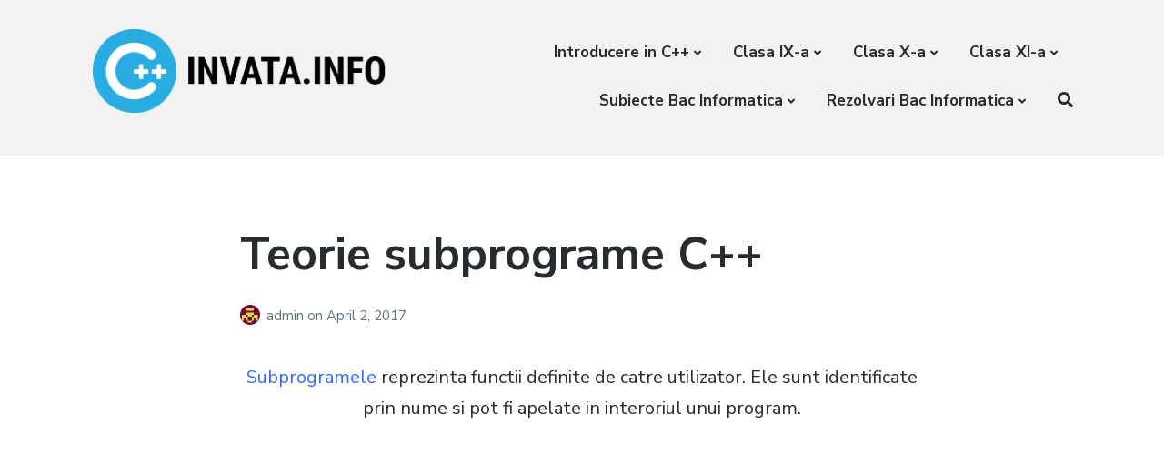

--- FILE ---
content_type: text/html; charset=UTF-8
request_url: https://invata.info/2017/04/02/teorie-subprograme-c/
body_size: 21264
content:
<!DOCTYPE html>
<html lang="en-US" prefix="og: https://ogp.me/ns#" class="no-js">
<head>
	<meta charset="UTF-8">
	<meta name="viewport" content="width=device-width, initial-scale=1">
	<link rel="profile" href="http://gmpg.org/xfn/11">
	<link rel="pingback" href="https://invata.info/xmlrpc.php">

	<script>document.documentElement.className = document.documentElement.className.replace("no-js","js");</script>

<!-- Search Engine Optimization by Rank Math - https://rankmath.com/ -->
<title>Teorie subprograme C++ - Invata.info</title>
<meta name="description" content="Subprogramele reprezinta functii definite de catre utilizator. Ele sunt&nbsp;identificate prin nume&nbsp;si&nbsp;pot fi apelate in interoriul unui program."/>
<meta name="robots" content="follow, index, max-snippet:-1, max-video-preview:-1, max-image-preview:large"/>
<link rel="canonical" href="https://invata.info/2017/04/02/teorie-subprograme-c/" />
<meta property="og:locale" content="en_US" />
<meta property="og:type" content="article" />
<meta property="og:title" content="Teorie subprograme C++ - Invata.info" />
<meta property="og:description" content="Subprogramele reprezinta functii definite de catre utilizator. Ele sunt&nbsp;identificate prin nume&nbsp;si&nbsp;pot fi apelate in interoriul unui program." />
<meta property="og:url" content="https://invata.info/2017/04/02/teorie-subprograme-c/" />
<meta property="og:site_name" content="Invata.info" />
<meta property="article:section" content="Subprograme" />
<meta property="article:published_time" content="2017-04-02T14:06:08+00:00" />
<meta name="twitter:card" content="summary_large_image" />
<meta name="twitter:title" content="Teorie subprograme C++ - Invata.info" />
<meta name="twitter:description" content="Subprogramele reprezinta functii definite de catre utilizator. Ele sunt&nbsp;identificate prin nume&nbsp;si&nbsp;pot fi apelate in interoriul unui program." />
<script type="application/ld+json" class="rank-math-schema">{"@context":"https://schema.org","@graph":[{"@type":["Organization","Person"],"@id":"https://invata.info/#person","name":"Invata.info","url":"https://invata.info"},{"@type":"WebSite","@id":"https://invata.info/#website","url":"https://invata.info","name":"Invata.info","publisher":{"@id":"https://invata.info/#person"},"inLanguage":"en-US"},{"@type":"WebPage","@id":"https://invata.info/2017/04/02/teorie-subprograme-c/#webpage","url":"https://invata.info/2017/04/02/teorie-subprograme-c/","name":"Teorie subprograme C++ - Invata.info","datePublished":"2017-04-02T14:06:08+00:00","dateModified":"2017-04-02T14:06:08+00:00","isPartOf":{"@id":"https://invata.info/#website"},"inLanguage":"en-US"},{"@type":"Person","@id":"https://invata.info/author/admin/","name":"admin","url":"https://invata.info/author/admin/","image":{"@type":"ImageObject","@id":"https://secure.gravatar.com/avatar/e3a3acc8fc70ed0513270ccf93f5448f?s=96&amp;d=retro&amp;r=g","url":"https://secure.gravatar.com/avatar/e3a3acc8fc70ed0513270ccf93f5448f?s=96&amp;d=retro&amp;r=g","caption":"admin","inLanguage":"en-US"},"sameAs":["http:"]},{"@type":"BlogPosting","headline":"Teorie subprograme C++ - Invata.info","datePublished":"2017-04-02T14:06:08+00:00","dateModified":"2017-04-02T14:06:08+00:00","articleSection":"Subprograme","author":{"@id":"https://invata.info/author/admin/","name":"admin"},"publisher":{"@id":"https://invata.info/#person"},"description":"Subprogramele reprezinta functii definite de catre utilizator. Ele sunt&nbsp;identificate prin nume&nbsp;si&nbsp;pot fi apelate in interoriul unui program.","name":"Teorie subprograme C++ - Invata.info","@id":"https://invata.info/2017/04/02/teorie-subprograme-c/#richSnippet","isPartOf":{"@id":"https://invata.info/2017/04/02/teorie-subprograme-c/#webpage"},"inLanguage":"en-US","mainEntityOfPage":{"@id":"https://invata.info/2017/04/02/teorie-subprograme-c/#webpage"}}]}</script>
<!-- /Rank Math WordPress SEO plugin -->

<link rel='dns-prefetch' href='//www.googletagmanager.com' />
<link rel='dns-prefetch' href='//fonts.googleapis.com' />
<link rel='dns-prefetch' href='//pagead2.googlesyndication.com' />
<link rel="alternate" type="application/rss+xml" title="Invata.info &raquo; Feed" href="https://invata.info/feed/" />
<link rel="alternate" type="application/rss+xml" title="Invata.info &raquo; Comments Feed" href="https://invata.info/comments/feed/" />
<link rel="alternate" type="application/rss+xml" title="Invata.info &raquo; Teorie subprograme C++ Comments Feed" href="https://invata.info/2017/04/02/teorie-subprograme-c/feed/" />
<script type="text/javascript">
/* <![CDATA[ */
window._wpemojiSettings = {"baseUrl":"https:\/\/s.w.org\/images\/core\/emoji\/14.0.0\/72x72\/","ext":".png","svgUrl":"https:\/\/s.w.org\/images\/core\/emoji\/14.0.0\/svg\/","svgExt":".svg","source":{"concatemoji":"https:\/\/invata.info\/wp-includes\/js\/wp-emoji-release.min.js?ver=6.4.7"}};
/*! This file is auto-generated */
!function(i,n){var o,s,e;function c(e){try{var t={supportTests:e,timestamp:(new Date).valueOf()};sessionStorage.setItem(o,JSON.stringify(t))}catch(e){}}function p(e,t,n){e.clearRect(0,0,e.canvas.width,e.canvas.height),e.fillText(t,0,0);var t=new Uint32Array(e.getImageData(0,0,e.canvas.width,e.canvas.height).data),r=(e.clearRect(0,0,e.canvas.width,e.canvas.height),e.fillText(n,0,0),new Uint32Array(e.getImageData(0,0,e.canvas.width,e.canvas.height).data));return t.every(function(e,t){return e===r[t]})}function u(e,t,n){switch(t){case"flag":return n(e,"\ud83c\udff3\ufe0f\u200d\u26a7\ufe0f","\ud83c\udff3\ufe0f\u200b\u26a7\ufe0f")?!1:!n(e,"\ud83c\uddfa\ud83c\uddf3","\ud83c\uddfa\u200b\ud83c\uddf3")&&!n(e,"\ud83c\udff4\udb40\udc67\udb40\udc62\udb40\udc65\udb40\udc6e\udb40\udc67\udb40\udc7f","\ud83c\udff4\u200b\udb40\udc67\u200b\udb40\udc62\u200b\udb40\udc65\u200b\udb40\udc6e\u200b\udb40\udc67\u200b\udb40\udc7f");case"emoji":return!n(e,"\ud83e\udef1\ud83c\udffb\u200d\ud83e\udef2\ud83c\udfff","\ud83e\udef1\ud83c\udffb\u200b\ud83e\udef2\ud83c\udfff")}return!1}function f(e,t,n){var r="undefined"!=typeof WorkerGlobalScope&&self instanceof WorkerGlobalScope?new OffscreenCanvas(300,150):i.createElement("canvas"),a=r.getContext("2d",{willReadFrequently:!0}),o=(a.textBaseline="top",a.font="600 32px Arial",{});return e.forEach(function(e){o[e]=t(a,e,n)}),o}function t(e){var t=i.createElement("script");t.src=e,t.defer=!0,i.head.appendChild(t)}"undefined"!=typeof Promise&&(o="wpEmojiSettingsSupports",s=["flag","emoji"],n.supports={everything:!0,everythingExceptFlag:!0},e=new Promise(function(e){i.addEventListener("DOMContentLoaded",e,{once:!0})}),new Promise(function(t){var n=function(){try{var e=JSON.parse(sessionStorage.getItem(o));if("object"==typeof e&&"number"==typeof e.timestamp&&(new Date).valueOf()<e.timestamp+604800&&"object"==typeof e.supportTests)return e.supportTests}catch(e){}return null}();if(!n){if("undefined"!=typeof Worker&&"undefined"!=typeof OffscreenCanvas&&"undefined"!=typeof URL&&URL.createObjectURL&&"undefined"!=typeof Blob)try{var e="postMessage("+f.toString()+"("+[JSON.stringify(s),u.toString(),p.toString()].join(",")+"));",r=new Blob([e],{type:"text/javascript"}),a=new Worker(URL.createObjectURL(r),{name:"wpTestEmojiSupports"});return void(a.onmessage=function(e){c(n=e.data),a.terminate(),t(n)})}catch(e){}c(n=f(s,u,p))}t(n)}).then(function(e){for(var t in e)n.supports[t]=e[t],n.supports.everything=n.supports.everything&&n.supports[t],"flag"!==t&&(n.supports.everythingExceptFlag=n.supports.everythingExceptFlag&&n.supports[t]);n.supports.everythingExceptFlag=n.supports.everythingExceptFlag&&!n.supports.flag,n.DOMReady=!1,n.readyCallback=function(){n.DOMReady=!0}}).then(function(){return e}).then(function(){var e;n.supports.everything||(n.readyCallback(),(e=n.source||{}).concatemoji?t(e.concatemoji):e.wpemoji&&e.twemoji&&(t(e.twemoji),t(e.wpemoji)))}))}((window,document),window._wpemojiSettings);
/* ]]> */
</script>
<!-- invata.info is managing ads with Advanced Ads 1.51.3 --><script id="invat-ready">
			window.advanced_ads_ready=function(e,a){a=a||"complete";var d=function(e){return"interactive"===a?"loading"!==e:"complete"===e};d(document.readyState)?e():document.addEventListener("readystatechange",(function(a){d(a.target.readyState)&&e()}),{once:"interactive"===a})},window.advanced_ads_ready_queue=window.advanced_ads_ready_queue||[];		</script>
		<style id='wp-emoji-styles-inline-css' type='text/css'>

	img.wp-smiley, img.emoji {
		display: inline !important;
		border: none !important;
		box-shadow: none !important;
		height: 1em !important;
		width: 1em !important;
		margin: 0 0.07em !important;
		vertical-align: -0.1em !important;
		background: none !important;
		padding: 0 !important;
	}
</style>
<link rel='stylesheet' id='wp-block-library-css' href='https://invata.info/wp-includes/css/dist/block-library/style.min.css?ver=6.4.7' type='text/css' media='all' />
<style id='rank-math-toc-block-style-inline-css' type='text/css'>
.wp-block-rank-math-toc-block nav ol{counter-reset:item}.wp-block-rank-math-toc-block nav ol li{display:block}.wp-block-rank-math-toc-block nav ol li:before{content:counters(item, ".") ". ";counter-increment:item}

</style>
<style id='classic-theme-styles-inline-css' type='text/css'>
/*! This file is auto-generated */
.wp-block-button__link{color:#fff;background-color:#32373c;border-radius:9999px;box-shadow:none;text-decoration:none;padding:calc(.667em + 2px) calc(1.333em + 2px);font-size:1.125em}.wp-block-file__button{background:#32373c;color:#fff;text-decoration:none}
</style>
<style id='global-styles-inline-css' type='text/css'>
body{--wp--preset--color--black: #000000;--wp--preset--color--cyan-bluish-gray: #abb8c3;--wp--preset--color--white: #ffffff;--wp--preset--color--pale-pink: #f78da7;--wp--preset--color--vivid-red: #cf2e2e;--wp--preset--color--luminous-vivid-orange: #ff6900;--wp--preset--color--luminous-vivid-amber: #fcb900;--wp--preset--color--light-green-cyan: #7bdcb5;--wp--preset--color--vivid-green-cyan: #00d084;--wp--preset--color--pale-cyan-blue: #8ed1fc;--wp--preset--color--vivid-cyan-blue: #0693e3;--wp--preset--color--vivid-purple: #9b51e0;--wp--preset--gradient--vivid-cyan-blue-to-vivid-purple: linear-gradient(135deg,rgba(6,147,227,1) 0%,rgb(155,81,224) 100%);--wp--preset--gradient--light-green-cyan-to-vivid-green-cyan: linear-gradient(135deg,rgb(122,220,180) 0%,rgb(0,208,130) 100%);--wp--preset--gradient--luminous-vivid-amber-to-luminous-vivid-orange: linear-gradient(135deg,rgba(252,185,0,1) 0%,rgba(255,105,0,1) 100%);--wp--preset--gradient--luminous-vivid-orange-to-vivid-red: linear-gradient(135deg,rgba(255,105,0,1) 0%,rgb(207,46,46) 100%);--wp--preset--gradient--very-light-gray-to-cyan-bluish-gray: linear-gradient(135deg,rgb(238,238,238) 0%,rgb(169,184,195) 100%);--wp--preset--gradient--cool-to-warm-spectrum: linear-gradient(135deg,rgb(74,234,220) 0%,rgb(151,120,209) 20%,rgb(207,42,186) 40%,rgb(238,44,130) 60%,rgb(251,105,98) 80%,rgb(254,248,76) 100%);--wp--preset--gradient--blush-light-purple: linear-gradient(135deg,rgb(255,206,236) 0%,rgb(152,150,240) 100%);--wp--preset--gradient--blush-bordeaux: linear-gradient(135deg,rgb(254,205,165) 0%,rgb(254,45,45) 50%,rgb(107,0,62) 100%);--wp--preset--gradient--luminous-dusk: linear-gradient(135deg,rgb(255,203,112) 0%,rgb(199,81,192) 50%,rgb(65,88,208) 100%);--wp--preset--gradient--pale-ocean: linear-gradient(135deg,rgb(255,245,203) 0%,rgb(182,227,212) 50%,rgb(51,167,181) 100%);--wp--preset--gradient--electric-grass: linear-gradient(135deg,rgb(202,248,128) 0%,rgb(113,206,126) 100%);--wp--preset--gradient--midnight: linear-gradient(135deg,rgb(2,3,129) 0%,rgb(40,116,252) 100%);--wp--preset--font-size--small: 13px;--wp--preset--font-size--medium: 20px;--wp--preset--font-size--large: 36px;--wp--preset--font-size--x-large: 42px;--wp--preset--spacing--20: 0.44rem;--wp--preset--spacing--30: 0.67rem;--wp--preset--spacing--40: 1rem;--wp--preset--spacing--50: 1.5rem;--wp--preset--spacing--60: 2.25rem;--wp--preset--spacing--70: 3.38rem;--wp--preset--spacing--80: 5.06rem;--wp--preset--shadow--natural: 6px 6px 9px rgba(0, 0, 0, 0.2);--wp--preset--shadow--deep: 12px 12px 50px rgba(0, 0, 0, 0.4);--wp--preset--shadow--sharp: 6px 6px 0px rgba(0, 0, 0, 0.2);--wp--preset--shadow--outlined: 6px 6px 0px -3px rgba(255, 255, 255, 1), 6px 6px rgba(0, 0, 0, 1);--wp--preset--shadow--crisp: 6px 6px 0px rgba(0, 0, 0, 1);}:where(.is-layout-flex){gap: 0.5em;}:where(.is-layout-grid){gap: 0.5em;}body .is-layout-flow > .alignleft{float: left;margin-inline-start: 0;margin-inline-end: 2em;}body .is-layout-flow > .alignright{float: right;margin-inline-start: 2em;margin-inline-end: 0;}body .is-layout-flow > .aligncenter{margin-left: auto !important;margin-right: auto !important;}body .is-layout-constrained > .alignleft{float: left;margin-inline-start: 0;margin-inline-end: 2em;}body .is-layout-constrained > .alignright{float: right;margin-inline-start: 2em;margin-inline-end: 0;}body .is-layout-constrained > .aligncenter{margin-left: auto !important;margin-right: auto !important;}body .is-layout-constrained > :where(:not(.alignleft):not(.alignright):not(.alignfull)){max-width: var(--wp--style--global--content-size);margin-left: auto !important;margin-right: auto !important;}body .is-layout-constrained > .alignwide{max-width: var(--wp--style--global--wide-size);}body .is-layout-flex{display: flex;}body .is-layout-flex{flex-wrap: wrap;align-items: center;}body .is-layout-flex > *{margin: 0;}body .is-layout-grid{display: grid;}body .is-layout-grid > *{margin: 0;}:where(.wp-block-columns.is-layout-flex){gap: 2em;}:where(.wp-block-columns.is-layout-grid){gap: 2em;}:where(.wp-block-post-template.is-layout-flex){gap: 1.25em;}:where(.wp-block-post-template.is-layout-grid){gap: 1.25em;}.has-black-color{color: var(--wp--preset--color--black) !important;}.has-cyan-bluish-gray-color{color: var(--wp--preset--color--cyan-bluish-gray) !important;}.has-white-color{color: var(--wp--preset--color--white) !important;}.has-pale-pink-color{color: var(--wp--preset--color--pale-pink) !important;}.has-vivid-red-color{color: var(--wp--preset--color--vivid-red) !important;}.has-luminous-vivid-orange-color{color: var(--wp--preset--color--luminous-vivid-orange) !important;}.has-luminous-vivid-amber-color{color: var(--wp--preset--color--luminous-vivid-amber) !important;}.has-light-green-cyan-color{color: var(--wp--preset--color--light-green-cyan) !important;}.has-vivid-green-cyan-color{color: var(--wp--preset--color--vivid-green-cyan) !important;}.has-pale-cyan-blue-color{color: var(--wp--preset--color--pale-cyan-blue) !important;}.has-vivid-cyan-blue-color{color: var(--wp--preset--color--vivid-cyan-blue) !important;}.has-vivid-purple-color{color: var(--wp--preset--color--vivid-purple) !important;}.has-black-background-color{background-color: var(--wp--preset--color--black) !important;}.has-cyan-bluish-gray-background-color{background-color: var(--wp--preset--color--cyan-bluish-gray) !important;}.has-white-background-color{background-color: var(--wp--preset--color--white) !important;}.has-pale-pink-background-color{background-color: var(--wp--preset--color--pale-pink) !important;}.has-vivid-red-background-color{background-color: var(--wp--preset--color--vivid-red) !important;}.has-luminous-vivid-orange-background-color{background-color: var(--wp--preset--color--luminous-vivid-orange) !important;}.has-luminous-vivid-amber-background-color{background-color: var(--wp--preset--color--luminous-vivid-amber) !important;}.has-light-green-cyan-background-color{background-color: var(--wp--preset--color--light-green-cyan) !important;}.has-vivid-green-cyan-background-color{background-color: var(--wp--preset--color--vivid-green-cyan) !important;}.has-pale-cyan-blue-background-color{background-color: var(--wp--preset--color--pale-cyan-blue) !important;}.has-vivid-cyan-blue-background-color{background-color: var(--wp--preset--color--vivid-cyan-blue) !important;}.has-vivid-purple-background-color{background-color: var(--wp--preset--color--vivid-purple) !important;}.has-black-border-color{border-color: var(--wp--preset--color--black) !important;}.has-cyan-bluish-gray-border-color{border-color: var(--wp--preset--color--cyan-bluish-gray) !important;}.has-white-border-color{border-color: var(--wp--preset--color--white) !important;}.has-pale-pink-border-color{border-color: var(--wp--preset--color--pale-pink) !important;}.has-vivid-red-border-color{border-color: var(--wp--preset--color--vivid-red) !important;}.has-luminous-vivid-orange-border-color{border-color: var(--wp--preset--color--luminous-vivid-orange) !important;}.has-luminous-vivid-amber-border-color{border-color: var(--wp--preset--color--luminous-vivid-amber) !important;}.has-light-green-cyan-border-color{border-color: var(--wp--preset--color--light-green-cyan) !important;}.has-vivid-green-cyan-border-color{border-color: var(--wp--preset--color--vivid-green-cyan) !important;}.has-pale-cyan-blue-border-color{border-color: var(--wp--preset--color--pale-cyan-blue) !important;}.has-vivid-cyan-blue-border-color{border-color: var(--wp--preset--color--vivid-cyan-blue) !important;}.has-vivid-purple-border-color{border-color: var(--wp--preset--color--vivid-purple) !important;}.has-vivid-cyan-blue-to-vivid-purple-gradient-background{background: var(--wp--preset--gradient--vivid-cyan-blue-to-vivid-purple) !important;}.has-light-green-cyan-to-vivid-green-cyan-gradient-background{background: var(--wp--preset--gradient--light-green-cyan-to-vivid-green-cyan) !important;}.has-luminous-vivid-amber-to-luminous-vivid-orange-gradient-background{background: var(--wp--preset--gradient--luminous-vivid-amber-to-luminous-vivid-orange) !important;}.has-luminous-vivid-orange-to-vivid-red-gradient-background{background: var(--wp--preset--gradient--luminous-vivid-orange-to-vivid-red) !important;}.has-very-light-gray-to-cyan-bluish-gray-gradient-background{background: var(--wp--preset--gradient--very-light-gray-to-cyan-bluish-gray) !important;}.has-cool-to-warm-spectrum-gradient-background{background: var(--wp--preset--gradient--cool-to-warm-spectrum) !important;}.has-blush-light-purple-gradient-background{background: var(--wp--preset--gradient--blush-light-purple) !important;}.has-blush-bordeaux-gradient-background{background: var(--wp--preset--gradient--blush-bordeaux) !important;}.has-luminous-dusk-gradient-background{background: var(--wp--preset--gradient--luminous-dusk) !important;}.has-pale-ocean-gradient-background{background: var(--wp--preset--gradient--pale-ocean) !important;}.has-electric-grass-gradient-background{background: var(--wp--preset--gradient--electric-grass) !important;}.has-midnight-gradient-background{background: var(--wp--preset--gradient--midnight) !important;}.has-small-font-size{font-size: var(--wp--preset--font-size--small) !important;}.has-medium-font-size{font-size: var(--wp--preset--font-size--medium) !important;}.has-large-font-size{font-size: var(--wp--preset--font-size--large) !important;}.has-x-large-font-size{font-size: var(--wp--preset--font-size--x-large) !important;}
.wp-block-navigation a:where(:not(.wp-element-button)){color: inherit;}
:where(.wp-block-post-template.is-layout-flex){gap: 1.25em;}:where(.wp-block-post-template.is-layout-grid){gap: 1.25em;}
:where(.wp-block-columns.is-layout-flex){gap: 2em;}:where(.wp-block-columns.is-layout-grid){gap: 2em;}
.wp-block-pullquote{font-size: 1.5em;line-height: 1.6;}
</style>
<link rel='stylesheet' id='atomic-blocks-style-css' href='https://invata.info/wp-content/themes/atomic-blocks/style.css?ver=6.4.7' type='text/css' media='all' />
<style id='atomic-blocks-style-inline-css' type='text/css'>


	button,
	input[type='button'],
	input[type='submit'],
	.button,
	.page-numbers.current,
	.page-numbers:hover,
	#page #infinite-handle button,
	#page #infinite-handle button:hover,
	.comment-navigation a,
	.su-button,
	.mobile-navigation,
	.toggle-active {
	      background-color: #1e73be;
	}

	.entry-content p a,
	.entry-content p a:hover,
	.header-text a,
	.header-text a:hover,
	.entry-content .meta-list a,
	.post-navigation a:hover .post-title,
	.entry-header .entry-title a:hover,
	#page .more-link:hover,
	.site-footer a,
	.main-navigation a:hover,
	.main-navigation ul li.current-menu-item a,
	.main-navigation ul li.current-page-item a {
		color: #1e73be;
	}

	.entry-header .entry-title a:hover {
		box-shadow: inset 0 -4px 0 #1e73be;
	}

	.entry-content p a,
	.header-text a {
		box-shadow: inset 0 -1px 0 #1e73be;
	}

	.entry-content p a:hover,
	.header-text a:hover {
		box-shadow: inset 0 -2px 0 #1e73be;
	}

	@media (min-width: 1000px) {
		#primary {
			width: 70%;
		}
	}

	@media (min-width: 1000px) {
		.entry-header .entry-title {
			font-size: 50px;
		}
	}

	h1, h2, h3, h4, h5, h6, body, button,
	input[type='button'],
	input[type='reset'],
	input[type='submit'],
	.button,
	#page #infinite-handle button {
		font-family: 'Nunito Sans', 'Helvetica Neue', Helvetica, Arial, sans-serif;;
	}

	
</style>
<link rel='stylesheet' id='atomic-blocks-fonts-css' href='//fonts.googleapis.com/css?display=swap&#038;family=Muli%3A700%7CNunito+Sans%3A400%2C400i%2C600%2C700&#038;subset=latin%2Clatin-ext' type='text/css' media='all' />
<link rel='stylesheet' id='font-awesome-css' href='https://invata.info/wp-content/themes/atomic-blocks/inc/fontawesome/css/fontawesome-all.css?ver=5.0.12' type='text/css' media='screen' />
<link rel='stylesheet' id='atomic-blocks-shared-styles-css' href='https://invata.info/wp-content/themes/atomic-blocks/common.css?ver=1.0' type='text/css' media='screen' />
<style id='atomic-blocks-shared-styles-inline-css' type='text/css'>
#editor .edit-post-visual-editor textarea.editor-post-title__input { font-size: 50px; }
		#editor .editor-rich-text__tinymce a {
			box-shadow: inset 0 -1px 0 #1e73be;
			color: #1e73be;
		}
		#editor .editor-rich-text__tinymce a:hover,
		.ab-block-post-grid h2 a:hover,
		.ab-block-post-grid .ab-block-post-grid-link:hover {
			color: #1e73be;
			box-shadow: inset 0 -2px 0 #1e73be;
		}
		.wp-block:not([data-align="full"]):not([data-align="wide"]) { max-width: 70%; }
</style>
<script type="text/javascript" src="https://invata.info/wp-includes/js/jquery/jquery.min.js?ver=3.7.1" id="jquery-core-js"></script>
<script type="text/javascript" src="https://invata.info/wp-includes/js/jquery/jquery-migrate.min.js?ver=3.4.1" id="jquery-migrate-js"></script>

<!-- Google Analytics snippet added by Site Kit -->
<script type="text/javascript" src="https://www.googletagmanager.com/gtag/js?id=GT-WVCL843" id="google_gtagjs-js" async></script>
<script type="text/javascript" id="google_gtagjs-js-after">
/* <![CDATA[ */
window.dataLayer = window.dataLayer || [];function gtag(){dataLayer.push(arguments);}
gtag('set', 'linker', {"domains":["invata.info"]} );
gtag("js", new Date());
gtag("set", "developer_id.dZTNiMT", true);
gtag("config", "GT-WVCL843");
/* ]]> */
</script>

<!-- End Google Analytics snippet added by Site Kit -->
<link rel="https://api.w.org/" href="https://invata.info/wp-json/" /><link rel="alternate" type="application/json" href="https://invata.info/wp-json/wp/v2/posts/884" /><link rel="EditURI" type="application/rsd+xml" title="RSD" href="https://invata.info/xmlrpc.php?rsd" />
<meta name="generator" content="WordPress 6.4.7" />
<link rel='shortlink' href='https://invata.info/?p=884' />
		<!-- Custom Logo: hide header text -->
		<style id="custom-logo-css" type="text/css">
			.titles-wrap {
				position: absolute;
				clip: rect(1px, 1px, 1px, 1px);
			}
		</style>
		<link rel="alternate" type="application/json+oembed" href="https://invata.info/wp-json/oembed/1.0/embed?url=https%3A%2F%2Finvata.info%2F2017%2F04%2F02%2Fteorie-subprograme-c%2F" />
<link rel="alternate" type="text/xml+oembed" href="https://invata.info/wp-json/oembed/1.0/embed?url=https%3A%2F%2Finvata.info%2F2017%2F04%2F02%2Fteorie-subprograme-c%2F&#038;format=xml" />
<meta name="generator" content="Site Kit by Google 1.123.1" />
<!-- Google AdSense meta tags added by Site Kit -->
<meta name="google-adsense-platform-account" content="ca-host-pub-2644536267352236">
<meta name="google-adsense-platform-domain" content="sitekit.withgoogle.com">
<!-- End Google AdSense meta tags added by Site Kit -->
<style type="text/css">.recentcomments a{display:inline !important;padding:0 !important;margin:0 !important;}</style>
<!-- Google AdSense snippet added by Site Kit -->
<script type="text/javascript" async="async" src="https://pagead2.googlesyndication.com/pagead/js/adsbygoogle.js?client=ca-pub-3566790255130004&amp;host=ca-host-pub-2644536267352236" crossorigin="anonymous"></script>

<!-- End Google AdSense snippet added by Site Kit -->
<link rel="icon" href="https://invata.info/wp-content/uploads/2020/05/cropped-logoinvatainfo_WEB-32x32.png" sizes="32x32" />
<link rel="icon" href="https://invata.info/wp-content/uploads/2020/05/cropped-logoinvatainfo_WEB-192x192.png" sizes="192x192" />
<link rel="apple-touch-icon" href="https://invata.info/wp-content/uploads/2020/05/cropped-logoinvatainfo_WEB-180x180.png" />
<meta name="msapplication-TileImage" content="https://invata.info/wp-content/uploads/2020/05/cropped-logoinvatainfo_WEB-270x270.png" />
		<style type="text/css" id="wp-custom-css">
			iframe{
  display:block;
	margin:auto;
}		</style>
		</head>

<body class="post-template-default single single-post postid-884 single-format-standard wp-custom-logo featured-image-wide aa-prefix-invat-">

<header id="masthead" class="site-header">
	<div class="search-drawer" aria-expanded="false" role="region">
		<div class="container">
			<div class="drawer-search">
				<div class="big-search">
					
<form role="search" method="get" class="searchform" action="https://invata.info/">
	<div>
		<label class="screen-reader-text">Search for:</label>

		<input type="text" value="" name="s" class="search-input" placeholder="Cauta aici..." />

		<button class="searchsubmit" type="submit">
			<i class="fa fa-search"></i> <span>Search</span>
		</button>
	</div>
</form>
				</div>
			</div>
		</div><!-- .container -->
	</div><!-- .drawer -->

	<div class="top-navigation">
		
<div class="mobile-navigation">
	<button class="menu-toggle button-toggle">
		<span>
			<i class="fa fa-bars"></i>
			Menu		</span>
		<span>
			<i class="fa fa-times"></i>
			Close		</span>
	</button><!-- .overlay-toggle -->
</div>

<div class="drawer-wrap">
	<div class="drawer drawer-menu-explore">
		<nav id="drawer-navigation" class="drawer-navigation">
			<div class="menu-pe-clase-container"><ul id="menu-pe-clase" class="menu"><li id="menu-item-4333" class="menu-item menu-item-type-taxonomy menu-item-object-category menu-item-has-children menu-item-4333"><a href="https://invata.info/category/introducere-in-c/">Introducere in C++</a>
<ul class="sub-menu">
	<li id="menu-item-4361" class="menu-item menu-item-type-post_type menu-item-object-post menu-item-4361"><a href="https://invata.info/2018/11/29/atribuirea-citirea-si-afisarea-variabilelor-in-c/">Atribuirea, citirea si afisarea variabilelor in C++</a></li>
	<li id="menu-item-4362" class="menu-item menu-item-type-post_type menu-item-object-post menu-item-4362"><a href="https://invata.info/2017/04/02/citirea-si-afisarea-cu-ajutorul-fisierelor/">Citirea si afisarea cu ajutorul fisierelor C++</a></li>
	<li id="menu-item-4363" class="menu-item menu-item-type-post_type menu-item-object-post menu-item-4363"><a href="https://invata.info/2020/04/24/codeblocks-acasa/">Cum sa-ti instalezi CodeBlocks acasa</a></li>
	<li id="menu-item-4366" class="menu-item menu-item-type-post_type menu-item-object-post menu-item-4366"><a href="https://invata.info/2018/12/04/operatorii-aritmetici-c/">Operatorii aritmetici in C++</a></li>
	<li id="menu-item-4367" class="menu-item menu-item-type-post_type menu-item-object-post menu-item-4367"><a href="https://invata.info/2018/11/19/tipuri-de-variabile-c/">Tipuri de variabile in C++</a></li>
</ul>
</li>
<li id="menu-item-4336" class="menu-item menu-item-type-taxonomy menu-item-object-category menu-item-has-children menu-item-4336"><a href="https://invata.info/category/clasa-ix-a/">Clasa IX-a</a>
<ul class="sub-menu">
	<li id="menu-item-4339" class="menu-item menu-item-type-taxonomy menu-item-object-category menu-item-has-children menu-item-4339"><a href="https://invata.info/category/algoritmi-elementari/">Algoritmi elementari</a>
	<ul class="sub-menu">
		<li id="menu-item-4343" class="menu-item menu-item-type-post_type menu-item-object-post menu-item-4343"><a href="https://invata.info/2016/09/03/algoritmi-pentru-prelucrarea-cifrelor-unui-numar/">Algoritmi pentru prelucrarea cifrelor unui numar – Algoritmi elementari C++</a></li>
		<li id="menu-item-4344" class="menu-item menu-item-type-post_type menu-item-object-post menu-item-4344"><a href="https://invata.info/2016/09/19/cel-mai-mare-divizor-comun-cmmdc-c/">Cel mai mare divizor comun (cmmdc) C++</a></li>
		<li id="menu-item-4346" class="menu-item menu-item-type-post_type menu-item-object-post menu-item-4346"><a href="https://invata.info/2016/09/19/cel-mai-mic-multiplu-comun-cmmmc-c/">Cel mai mic multiplu comun (cmmmc) C++</a></li>
		<li id="menu-item-4347" class="menu-item menu-item-type-post_type menu-item-object-post menu-item-4347"><a href="https://invata.info/2016/09/19/testul-de-numar-prim-c/">Testul de numar prim C++</a></li>
		<li id="menu-item-4348" class="menu-item menu-item-type-post_type menu-item-object-post menu-item-4348"><a href="https://invata.info/2016/09/19/divizorii-proprii-ai-unui-numar-c/">Divizorii proprii ai unui numar C++</a></li>
		<li id="menu-item-4349" class="menu-item menu-item-type-post_type menu-item-object-post menu-item-4349"><a href="https://invata.info/2016/09/19/descompunerea-in-factori-primi-c/">Descompunerea in factori primi C++</a></li>
	</ul>
</li>
</ul>
</li>
<li id="menu-item-4337" class="menu-item menu-item-type-taxonomy menu-item-object-category menu-item-has-children menu-item-4337"><a href="https://invata.info/category/clasa-x-a/">Clasa X-a</a>
<ul class="sub-menu">
	<li id="menu-item-4340" class="menu-item menu-item-type-taxonomy menu-item-object-category menu-item-has-children menu-item-4340"><a href="https://invata.info/category/vectori/">Vectori</a>
	<ul class="sub-menu">
		<li id="menu-item-4345" class="menu-item menu-item-type-post_type menu-item-object-post menu-item-4345"><a href="https://invata.info/2017/04/02/probleme-vectori-c/">Probleme vectori C++</a></li>
		<li id="menu-item-4354" class="menu-item menu-item-type-post_type menu-item-object-post menu-item-4354"><a href="https://invata.info/2017/02/21/tablouri-unidimensionale-vectori/">Tablouri unidimensionale – Vectori</a></li>
	</ul>
</li>
	<li id="menu-item-4342" class="menu-item menu-item-type-taxonomy menu-item-object-category menu-item-has-children menu-item-4342"><a href="https://invata.info/category/matrici/">Matrici</a>
	<ul class="sub-menu">
		<li id="menu-item-4355" class="menu-item menu-item-type-post_type menu-item-object-post menu-item-4355"><a href="https://invata.info/2017/02/17/tablouri-bidimensionale-matrici/">Tablouri bidimensionale – Matrici</a></li>
		<li id="menu-item-4357" class="menu-item menu-item-type-post_type menu-item-object-post menu-item-4357"><a href="https://invata.info/2017/03/24/probleme-matrici-c/">Probleme matrici C++</a></li>
		<li id="menu-item-4358" class="menu-item menu-item-type-post_type menu-item-object-post menu-item-4358"><a href="https://invata.info/2017/03/24/matrice-patratica/">Matrice patratica</a></li>
	</ul>
</li>
</ul>
</li>
<li id="menu-item-4338" class="menu-item menu-item-type-taxonomy menu-item-object-category current-menu-ancestor current-menu-parent menu-item-has-children menu-item-4338"><a href="https://invata.info/category/clasa-xi-a/">Clasa XI-a</a>
<ul class="sub-menu">
	<li id="menu-item-4350" class="menu-item menu-item-type-post_type menu-item-object-post current-menu-item menu-item-4350"><a href="https://invata.info/2017/04/02/teorie-subprograme-c/" aria-current="page">Teorie subprograme C++</a></li>
	<li id="menu-item-4351" class="menu-item menu-item-type-post_type menu-item-object-post menu-item-4351"><a href="https://invata.info/2017/04/01/teorie-grafuri-orientate-c/">Teorie grafuri orientate C++</a></li>
	<li id="menu-item-4352" class="menu-item menu-item-type-post_type menu-item-object-post menu-item-4352"><a href="https://invata.info/2017/03/31/teorie-grafuri-neorientate-c/">Teorie grafuri neorientate C++</a></li>
	<li id="menu-item-4353" class="menu-item menu-item-type-post_type menu-item-object-post menu-item-4353"><a href="https://invata.info/2017/04/02/arbori-c/">Arbori C++</a></li>
	<li id="menu-item-4341" class="menu-item menu-item-type-taxonomy menu-item-object-category menu-item-has-children menu-item-4341"><a href="https://invata.info/category/siruri-de-caractere/">Siruri de caractere</a>
	<ul class="sub-menu">
		<li id="menu-item-4356" class="menu-item menu-item-type-post_type menu-item-object-post menu-item-4356"><a href="https://invata.info/2017/03/31/siruri-de-caractere-c-notiuni-introductive/">Siruri de caractere C++ – notiuni introductive</a></li>
		<li id="menu-item-4360" class="menu-item menu-item-type-post_type menu-item-object-post menu-item-4360"><a href="https://invata.info/2017/03/31/citireaafisarea-sirurilor-de-caractere-c/">Citirea/afisarea sirurilor de caractere – C++</a></li>
		<li id="menu-item-4364" class="menu-item menu-item-type-post_type menu-item-object-post menu-item-4364"><a href="https://invata.info/2017/03/31/functii-pentru-operatii-cu-siruri-de-caractere-c/">Functii pentru operatii cu siruri de caractere C++</a></li>
		<li id="menu-item-4359" class="menu-item menu-item-type-post_type menu-item-object-post menu-item-4359"><a href="https://invata.info/2017/04/02/probleme-siruri-de-caractere-c/">Probleme siruri de caractere C++</a></li>
	</ul>
</li>
</ul>
</li>
<li id="menu-item-4335" class="menu-item menu-item-type-taxonomy menu-item-object-category menu-item-has-children menu-item-4335"><a href="https://invata.info/category/subiecte-bac-informatica/">Subiecte Bac Informatica</a>
<ul class="sub-menu">
	<li id="menu-item-4368" class="menu-item menu-item-type-post_type menu-item-object-post menu-item-4368"><a href="https://invata.info/2020/04/19/subiecte-bac-informatica-2020/">Subiecte Bac informatica 2020</a></li>
	<li id="menu-item-4369" class="menu-item menu-item-type-post_type menu-item-object-post menu-item-4369"><a href="https://invata.info/2020/04/19/subiecte-bac-informatica-2019/">Subiecte Bac informatica 2019</a></li>
	<li id="menu-item-4370" class="menu-item menu-item-type-post_type menu-item-object-post menu-item-4370"><a href="https://invata.info/2020/04/19/subiecte-bac-informatica-2018/">Subiecte Bac informatica 2018</a></li>
	<li id="menu-item-4371" class="menu-item menu-item-type-post_type menu-item-object-post menu-item-4371"><a href="https://invata.info/2017/07/02/subiecte-bac-informatica-2017/">Subiecte Bac Informatica 2017</a></li>
	<li id="menu-item-4372" class="menu-item menu-item-type-post_type menu-item-object-post menu-item-4372"><a href="https://invata.info/2016/08/12/subiecte-bac-informatica-2016/">Subiecte BAC Informatica 2016</a></li>
	<li id="menu-item-4373" class="menu-item menu-item-type-post_type menu-item-object-post menu-item-4373"><a href="https://invata.info/2016/08/12/subiecte-bac-informatica-2015/">Subiecte BAC Informatica 2015</a></li>
	<li id="menu-item-4374" class="menu-item menu-item-type-post_type menu-item-object-post menu-item-4374"><a href="https://invata.info/2016/08/12/subiecte-bac-informatica-2014/">Subiecte BAC Informatica 2014</a></li>
	<li id="menu-item-4375" class="menu-item menu-item-type-post_type menu-item-object-post menu-item-4375"><a href="https://invata.info/2016/08/11/subiecte-bac-informatica-2009/">Subiecte BAC Informatica 2009</a></li>
</ul>
</li>
<li id="menu-item-4334" class="menu-item menu-item-type-taxonomy menu-item-object-category menu-item-has-children menu-item-4334"><a href="https://invata.info/category/rezolvari-bac-informatica/">Rezolvari Bac Informatica</a>
<ul class="sub-menu">
	<li id="menu-item-4376" class="menu-item menu-item-type-post_type menu-item-object-post menu-item-4376"><a href="https://invata.info/2020/04/18/rezolvari-bac-informatica-2020/">Rezolvari BAC informatica 2020</a></li>
	<li id="menu-item-4377" class="menu-item menu-item-type-post_type menu-item-object-post menu-item-4377"><a href="https://invata.info/2019/03/26/rezolvari-bac-informatica-2019/">Rezolvari BAC informatica 2019</a></li>
	<li id="menu-item-4378" class="menu-item menu-item-type-post_type menu-item-object-post menu-item-4378"><a href="https://invata.info/2018/06/29/rezolvari-bac-informatica-2018/">Rezolvari BAC informatica 2018</a></li>
	<li id="menu-item-4380" class="menu-item menu-item-type-post_type menu-item-object-post menu-item-4380"><a href="https://invata.info/2017/07/02/rezolvari-bac-informatica-2017/">Rezolvari BAC informatica 2017</a></li>
	<li id="menu-item-4381" class="menu-item menu-item-type-post_type menu-item-object-post menu-item-4381"><a href="https://invata.info/2016/09/27/rezolvari-bac-informatica-2016/">Rezolvari BAC informatica 2016</a></li>
	<li id="menu-item-4382" class="menu-item menu-item-type-post_type menu-item-object-post menu-item-4382"><a href="https://invata.info/2016/09/27/rezolvari-bac-informatica-2015/">Rezolvari BAC informatica 2015</a></li>
	<li id="menu-item-4383" class="menu-item menu-item-type-post_type menu-item-object-post menu-item-4383"><a href="https://invata.info/2016/09/27/rezolvari-bac-informatica-2014/">Rezolvari BAC informatica 2014</a></li>
	<li id="menu-item-4379" class="menu-item menu-item-type-post_type menu-item-object-post menu-item-4379"><a href="https://invata.info/2017/09/25/rezolvari-variante-bac-informatica-2009/">Rezolvari variante BAC informatica 2009</a></li>
</ul>
</li>
<li class="menu-item menu-item-search search-toggle"><i class="fa fa-search"></i><i class="fas fa-times"></i></li></ul></div>		</nav><!-- #site-navigation -->

		
<form role="search" method="get" class="searchform" action="https://invata.info/">
	<div>
		<label class="screen-reader-text">Search for:</label>

		<input type="text" value="" name="s" class="search-input" placeholder="Cauta aici..." />

		<button class="searchsubmit" type="submit">
			<i class="fa fa-search"></i> <span>Search</span>
		</button>
	</div>
</form>
	</div><!-- .drawer -->
</div>

		<div class="container">
			<div class="site-identity clear">
				<!-- Site title and logo -->
					<div class="site-title-wrap" itemscope itemtype="http://schema.org/Organization">
		<!-- Use the Site Logo feature, if supported -->
		<a href="https://invata.info/" class="custom-logo-link" rel="home"><img width="1375" height="391" src="https://invata.info/wp-content/uploads/2020/05/cover-clean.png" class="custom-logo" alt="Invata.info" decoding="async" fetchpriority="high" srcset="https://invata.info/wp-content/uploads/2020/05/cover-clean.png 1375w, https://invata.info/wp-content/uploads/2020/05/cover-clean-300x85.png 300w, https://invata.info/wp-content/uploads/2020/05/cover-clean-1024x291.png 1024w, https://invata.info/wp-content/uploads/2020/05/cover-clean-768x218.png 768w, https://invata.info/wp-content/uploads/2020/05/cover-clean-1200x341.png 1200w" sizes="(max-width: 1375px) 100vw, 1375px" /></a>
		<div class="titles-wrap has-description">
							<p class="site-title"><a href="https://invata.info/" rel="home">Invata.info</a></p>
 			
							<p class="site-description">Teorie, probleme, algortimi</p>
					</div>
	</div><!-- .site-title-wrap -->

				<div class="top-navigation-right">
					<!-- Main navigation -->
					<nav id="site-navigation" class="main-navigation">
						<div class="menu-pe-clase-container"><ul id="menu-pe-clase-1" class="menu"><li class="menu-item menu-item-type-taxonomy menu-item-object-category menu-item-has-children menu-item-4333"><a href="https://invata.info/category/introducere-in-c/">Introducere in C++</a>
<ul class="sub-menu">
	<li class="menu-item menu-item-type-post_type menu-item-object-post menu-item-4361"><a href="https://invata.info/2018/11/29/atribuirea-citirea-si-afisarea-variabilelor-in-c/">Atribuirea, citirea si afisarea variabilelor in C++</a></li>
	<li class="menu-item menu-item-type-post_type menu-item-object-post menu-item-4362"><a href="https://invata.info/2017/04/02/citirea-si-afisarea-cu-ajutorul-fisierelor/">Citirea si afisarea cu ajutorul fisierelor C++</a></li>
	<li class="menu-item menu-item-type-post_type menu-item-object-post menu-item-4363"><a href="https://invata.info/2020/04/24/codeblocks-acasa/">Cum sa-ti instalezi CodeBlocks acasa</a></li>
	<li class="menu-item menu-item-type-post_type menu-item-object-post menu-item-4366"><a href="https://invata.info/2018/12/04/operatorii-aritmetici-c/">Operatorii aritmetici in C++</a></li>
	<li class="menu-item menu-item-type-post_type menu-item-object-post menu-item-4367"><a href="https://invata.info/2018/11/19/tipuri-de-variabile-c/">Tipuri de variabile in C++</a></li>
</ul>
</li>
<li class="menu-item menu-item-type-taxonomy menu-item-object-category menu-item-has-children menu-item-4336"><a href="https://invata.info/category/clasa-ix-a/">Clasa IX-a</a>
<ul class="sub-menu">
	<li class="menu-item menu-item-type-taxonomy menu-item-object-category menu-item-has-children menu-item-4339"><a href="https://invata.info/category/algoritmi-elementari/">Algoritmi elementari</a>
	<ul class="sub-menu">
		<li class="menu-item menu-item-type-post_type menu-item-object-post menu-item-4343"><a href="https://invata.info/2016/09/03/algoritmi-pentru-prelucrarea-cifrelor-unui-numar/">Algoritmi pentru prelucrarea cifrelor unui numar – Algoritmi elementari C++</a></li>
		<li class="menu-item menu-item-type-post_type menu-item-object-post menu-item-4344"><a href="https://invata.info/2016/09/19/cel-mai-mare-divizor-comun-cmmdc-c/">Cel mai mare divizor comun (cmmdc) C++</a></li>
		<li class="menu-item menu-item-type-post_type menu-item-object-post menu-item-4346"><a href="https://invata.info/2016/09/19/cel-mai-mic-multiplu-comun-cmmmc-c/">Cel mai mic multiplu comun (cmmmc) C++</a></li>
		<li class="menu-item menu-item-type-post_type menu-item-object-post menu-item-4347"><a href="https://invata.info/2016/09/19/testul-de-numar-prim-c/">Testul de numar prim C++</a></li>
		<li class="menu-item menu-item-type-post_type menu-item-object-post menu-item-4348"><a href="https://invata.info/2016/09/19/divizorii-proprii-ai-unui-numar-c/">Divizorii proprii ai unui numar C++</a></li>
		<li class="menu-item menu-item-type-post_type menu-item-object-post menu-item-4349"><a href="https://invata.info/2016/09/19/descompunerea-in-factori-primi-c/">Descompunerea in factori primi C++</a></li>
	</ul>
</li>
</ul>
</li>
<li class="menu-item menu-item-type-taxonomy menu-item-object-category menu-item-has-children menu-item-4337"><a href="https://invata.info/category/clasa-x-a/">Clasa X-a</a>
<ul class="sub-menu">
	<li class="menu-item menu-item-type-taxonomy menu-item-object-category menu-item-has-children menu-item-4340"><a href="https://invata.info/category/vectori/">Vectori</a>
	<ul class="sub-menu">
		<li class="menu-item menu-item-type-post_type menu-item-object-post menu-item-4345"><a href="https://invata.info/2017/04/02/probleme-vectori-c/">Probleme vectori C++</a></li>
		<li class="menu-item menu-item-type-post_type menu-item-object-post menu-item-4354"><a href="https://invata.info/2017/02/21/tablouri-unidimensionale-vectori/">Tablouri unidimensionale – Vectori</a></li>
	</ul>
</li>
	<li class="menu-item menu-item-type-taxonomy menu-item-object-category menu-item-has-children menu-item-4342"><a href="https://invata.info/category/matrici/">Matrici</a>
	<ul class="sub-menu">
		<li class="menu-item menu-item-type-post_type menu-item-object-post menu-item-4355"><a href="https://invata.info/2017/02/17/tablouri-bidimensionale-matrici/">Tablouri bidimensionale – Matrici</a></li>
		<li class="menu-item menu-item-type-post_type menu-item-object-post menu-item-4357"><a href="https://invata.info/2017/03/24/probleme-matrici-c/">Probleme matrici C++</a></li>
		<li class="menu-item menu-item-type-post_type menu-item-object-post menu-item-4358"><a href="https://invata.info/2017/03/24/matrice-patratica/">Matrice patratica</a></li>
	</ul>
</li>
</ul>
</li>
<li class="menu-item menu-item-type-taxonomy menu-item-object-category current-menu-ancestor current-menu-parent menu-item-has-children menu-item-4338"><a href="https://invata.info/category/clasa-xi-a/">Clasa XI-a</a>
<ul class="sub-menu">
	<li class="menu-item menu-item-type-post_type menu-item-object-post current-menu-item menu-item-4350"><a href="https://invata.info/2017/04/02/teorie-subprograme-c/" aria-current="page">Teorie subprograme C++</a></li>
	<li class="menu-item menu-item-type-post_type menu-item-object-post menu-item-4351"><a href="https://invata.info/2017/04/01/teorie-grafuri-orientate-c/">Teorie grafuri orientate C++</a></li>
	<li class="menu-item menu-item-type-post_type menu-item-object-post menu-item-4352"><a href="https://invata.info/2017/03/31/teorie-grafuri-neorientate-c/">Teorie grafuri neorientate C++</a></li>
	<li class="menu-item menu-item-type-post_type menu-item-object-post menu-item-4353"><a href="https://invata.info/2017/04/02/arbori-c/">Arbori C++</a></li>
	<li class="menu-item menu-item-type-taxonomy menu-item-object-category menu-item-has-children menu-item-4341"><a href="https://invata.info/category/siruri-de-caractere/">Siruri de caractere</a>
	<ul class="sub-menu">
		<li class="menu-item menu-item-type-post_type menu-item-object-post menu-item-4356"><a href="https://invata.info/2017/03/31/siruri-de-caractere-c-notiuni-introductive/">Siruri de caractere C++ – notiuni introductive</a></li>
		<li class="menu-item menu-item-type-post_type menu-item-object-post menu-item-4360"><a href="https://invata.info/2017/03/31/citireaafisarea-sirurilor-de-caractere-c/">Citirea/afisarea sirurilor de caractere – C++</a></li>
		<li class="menu-item menu-item-type-post_type menu-item-object-post menu-item-4364"><a href="https://invata.info/2017/03/31/functii-pentru-operatii-cu-siruri-de-caractere-c/">Functii pentru operatii cu siruri de caractere C++</a></li>
		<li class="menu-item menu-item-type-post_type menu-item-object-post menu-item-4359"><a href="https://invata.info/2017/04/02/probleme-siruri-de-caractere-c/">Probleme siruri de caractere C++</a></li>
	</ul>
</li>
</ul>
</li>
<li class="menu-item menu-item-type-taxonomy menu-item-object-category menu-item-has-children menu-item-4335"><a href="https://invata.info/category/subiecte-bac-informatica/">Subiecte Bac Informatica</a>
<ul class="sub-menu">
	<li class="menu-item menu-item-type-post_type menu-item-object-post menu-item-4368"><a href="https://invata.info/2020/04/19/subiecte-bac-informatica-2020/">Subiecte Bac informatica 2020</a></li>
	<li class="menu-item menu-item-type-post_type menu-item-object-post menu-item-4369"><a href="https://invata.info/2020/04/19/subiecte-bac-informatica-2019/">Subiecte Bac informatica 2019</a></li>
	<li class="menu-item menu-item-type-post_type menu-item-object-post menu-item-4370"><a href="https://invata.info/2020/04/19/subiecte-bac-informatica-2018/">Subiecte Bac informatica 2018</a></li>
	<li class="menu-item menu-item-type-post_type menu-item-object-post menu-item-4371"><a href="https://invata.info/2017/07/02/subiecte-bac-informatica-2017/">Subiecte Bac Informatica 2017</a></li>
	<li class="menu-item menu-item-type-post_type menu-item-object-post menu-item-4372"><a href="https://invata.info/2016/08/12/subiecte-bac-informatica-2016/">Subiecte BAC Informatica 2016</a></li>
	<li class="menu-item menu-item-type-post_type menu-item-object-post menu-item-4373"><a href="https://invata.info/2016/08/12/subiecte-bac-informatica-2015/">Subiecte BAC Informatica 2015</a></li>
	<li class="menu-item menu-item-type-post_type menu-item-object-post menu-item-4374"><a href="https://invata.info/2016/08/12/subiecte-bac-informatica-2014/">Subiecte BAC Informatica 2014</a></li>
	<li class="menu-item menu-item-type-post_type menu-item-object-post menu-item-4375"><a href="https://invata.info/2016/08/11/subiecte-bac-informatica-2009/">Subiecte BAC Informatica 2009</a></li>
</ul>
</li>
<li class="menu-item menu-item-type-taxonomy menu-item-object-category menu-item-has-children menu-item-4334"><a href="https://invata.info/category/rezolvari-bac-informatica/">Rezolvari Bac Informatica</a>
<ul class="sub-menu">
	<li class="menu-item menu-item-type-post_type menu-item-object-post menu-item-4376"><a href="https://invata.info/2020/04/18/rezolvari-bac-informatica-2020/">Rezolvari BAC informatica 2020</a></li>
	<li class="menu-item menu-item-type-post_type menu-item-object-post menu-item-4377"><a href="https://invata.info/2019/03/26/rezolvari-bac-informatica-2019/">Rezolvari BAC informatica 2019</a></li>
	<li class="menu-item menu-item-type-post_type menu-item-object-post menu-item-4378"><a href="https://invata.info/2018/06/29/rezolvari-bac-informatica-2018/">Rezolvari BAC informatica 2018</a></li>
	<li class="menu-item menu-item-type-post_type menu-item-object-post menu-item-4380"><a href="https://invata.info/2017/07/02/rezolvari-bac-informatica-2017/">Rezolvari BAC informatica 2017</a></li>
	<li class="menu-item menu-item-type-post_type menu-item-object-post menu-item-4381"><a href="https://invata.info/2016/09/27/rezolvari-bac-informatica-2016/">Rezolvari BAC informatica 2016</a></li>
	<li class="menu-item menu-item-type-post_type menu-item-object-post menu-item-4382"><a href="https://invata.info/2016/09/27/rezolvari-bac-informatica-2015/">Rezolvari BAC informatica 2015</a></li>
	<li class="menu-item menu-item-type-post_type menu-item-object-post menu-item-4383"><a href="https://invata.info/2016/09/27/rezolvari-bac-informatica-2014/">Rezolvari BAC informatica 2014</a></li>
	<li class="menu-item menu-item-type-post_type menu-item-object-post menu-item-4379"><a href="https://invata.info/2017/09/25/rezolvari-variante-bac-informatica-2009/">Rezolvari variante BAC informatica 2009</a></li>
</ul>
</li>
<li class="menu-item menu-item-search search-toggle"><i class="fa fa-search"></i><i class="fas fa-times"></i></li></ul></div>					</nav><!-- .main-navigation -->
				</div><!-- .top-navigation-right -->
			</div><!-- .site-identity-->
		</div><!-- .container -->
	</div><!-- .top-navigation -->

	<!-- Get the archive page titles -->
	</header><!-- .site-header -->

<div id="page" class="hfeed site container">
	<div id="content" class="site-content">

	<div id="primary" class="content-area">
		<main id="main" class="site-main">

		
<article id="post-884" class="post-884 post type-post status-publish format-standard hentry category-subprograme without-featured-image">
	<div class="post-content">

		<header class="entry-header">
				
				<h1 class="entry-title">
					Teorie subprograme C++				</h1>
						
					<p class="entry-byline">
		<!-- Create an avatar link -->
		<a href="https://invata.info/author/admin/" title="Posts by admin">
			<img alt='' src='https://secure.gravatar.com/avatar/e3a3acc8fc70ed0513270ccf93f5448f?s=44&#038;d=retro&#038;r=g' srcset='https://secure.gravatar.com/avatar/e3a3acc8fc70ed0513270ccf93f5448f?s=88&#038;d=retro&#038;r=g 2x' class='avatar avatar-44 photo' height='44' width='44' decoding='async'/>		</a>

		<!-- Create an author post link -->
		<a class="entry-byline-author" href="https://invata.info/author/admin/">
			admin		</a>
		<span class="entry-byline-on">on</span>
		<span class="entry-byline-date">April 2, 2017</span>
	</p>
		</header>
		
		
		<div class="entry-content">

			<p style="text-align: center;"><span style="color: #3366ff;">Subprogramele</span> reprezinta functii definite de catre utilizator. Ele sunt&nbsp;identificate prin nume&nbsp;si&nbsp;pot fi apelate in interoriul unui program.</p><div class="invat-content" id="invat-548239866"><script async src="https://pagead2.googlesyndication.com/pagead/js/adsbygoogle.js?client=ca-pub-3566790255130004"
     crossorigin="anonymous"></script>
<ins class="adsbygoogle"
     style="display:block; text-align:center;"
     data-ad-layout="in-article"
     data-ad-format="fluid"
     data-ad-client="ca-pub-3566790255130004"
     data-ad-slot="5320118518"></ins>
<script>
     (adsbygoogle = window.adsbygoogle || []).push({});
</script></div>
<p style="text-align: center;">Un subprogram (o functie) are forma urmatoare:</p>
<p><script src="https://gist.github.com/invatainfo/eae26aa2f5403d973c8dc16171599ca0.js"></script></p>
<p style="text-align: center;">Subprogramele se scriu inainte de functia &#8220;int main()&#8221;.</p>
<p style="text-align: center;">Spre exemplu, in problema de mai jos, (pe care o puteti gasi si <a href="http://35.204.38.211/2016/09/22/bac-2016-informatica-iunie-iulie-mi-subiectul-al-iii-lea-problema-3/" target="_blank">aici</a>), avem un subprogram cu numele &#8220;cifreImpare&#8221; (intre liniile 4 si 19). Acesta are doar un parametru formal &#8211; n, de tipul int.</p>
<p style="text-align: center;">Antetul acestui subprogram este &#8220;int cifreImpare(int n)&#8221;.</p>
<p><script src="https://gist.github.com/invatainfo/aa0adcce6563e4d48defea673c5e068e.js"></script></p>
<p style="text-align: center;">Putem observa de asemenea cum acesta este apelat in interiorul functiei <em>int main()</em> (linia 24). Astfel, variabila n citita la linia 23, este prelucrata de catre subprogramul <em>cifreImpare</em>.</p>
<p style="text-align: center;">In cazul subprogramelor trebuie sa facem distinctie intre variabilele locale si variabilele globale din programul pe care il cream.</p>
<p style="text-align: center;"><span style="color: #3366ff;">Variabilele globale</span> sunt variabile ce pot fi utilizate in interiorul oricarei functii din program. Variabilele globale se declara la inceputul programului inainte de declararea oricarei functii.&nbsp;Concret, in cazul nostru, variabila globala n declarata la linia 3, poate fi utilizata si in functia <em>cifreImpare</em> precum si in functia<em> main</em>.</p>
<p style="text-align: center;"><span style="color: #3366ff;">Variabilele locale</span> sunt variabile ce pot fi utilizate doar in interiorul unei anumite functii. Variabilele locale se declare in interiorul unei functii. Concret, in cazul nostru, regasim variabilele locale la linia 6, ele putand fi utilizate doar in functia <em>cifreImpare.&nbsp;</em></p>
<p style="text-align: center;">Ar fi ineficient din punct de vedere al memoriei folosite de catre program daca variabilele locale folosite doar in functia&nbsp;<em>cifreImpare</em> ar fi declarate ca variabile globale.</p>
<p style="text-align: center;">Exista 2 tipuri de apel al subprogramelor:</p>
<p style="text-align: center;">1. <span style="color: #3366ff;">Apel prin valoare</span> =&nbsp;se transmite o copie a parametrului. Astfel, in urma parcurgerii intructiunilor din subprogram valoarea parametrului nu a fost schimbata intrucat se prelucreaza o copie a sa.</p>
<p style="text-align: center;">2. <span style="color: #3366ff;">Apel prin referinta</span> = se transmite adresa parametrului. Astfel, in urma parcurgerii instructiunilor din subprogram, valoarea parametrului se schimba intrucat se efectueaza prelucrari direct asupra sa.</p>
<p style="text-align: center;">Spor la lucru! Daca aveti intrebari nu ezitati sa le lasati in comentarii, va vom raspunde cat de repede putem 🙂</p>


<p style="text-align:center">Video de pe canalul nostru de YouTube in care discutam despre subprograme:</p>



<figure class="wp-block-embed-youtube wp-block-embed is-type-video is-provider-youtube wp-embed-aspect-16-9 wp-has-aspect-ratio"><div class="wp-block-embed__wrapper">
<iframe title="Subprograme (functii) - C++" width="905" height="509" src="https://www.youtube.com/embed/gU1nPQyjXzE?feature=oembed" frameborder="0" allow="accelerometer; autoplay; clipboard-write; encrypted-media; gyroscope; picture-in-picture" allowfullscreen></iframe>
</div></figure>



<iframe width="560" height="315" src="https://www.youtube.com/embed/pYzAwbNG0dk" frameborder="0" allow="accelerometer; autoplay; encrypted-media; gyroscope; picture-in-picture" allowfullscreen=""></iframe>



<figure class="wp-block-embed-youtube wp-block-embed is-type-video is-provider-youtube wp-embed-aspect-16-9 wp-has-aspect-ratio"><div class="wp-block-embed__wrapper">
<iframe loading="lazy" title="Transmiterea parametrilor prin valoare sau prin referinta - Subprograme C++" width="905" height="509" src="https://www.youtube.com/embed/V92mR4BkeMA?feature=oembed" frameborder="0" allow="accelerometer; autoplay; clipboard-write; encrypted-media; gyroscope; picture-in-picture" allowfullscreen></iframe>
</div></figure>
<div class="invat-after-content_2" id="invat-1769370327"><script async src="https://pagead2.googlesyndication.com/pagead/js/adsbygoogle.js?client=ca-pub-3566790255130004"
     crossorigin="anonymous"></script>
<ins class="adsbygoogle"
     style="display:block; text-align:center;"
     data-ad-layout="in-article"
     data-ad-format="fluid"
     data-ad-client="ca-pub-3566790255130004"
     data-ad-slot="5320118518"></ins>
<script>
     (adsbygoogle = window.adsbygoogle || []).push({});
</script></div>			<ul class="meta-list">
							<li>
					<span class="meta-title">Category:</span>

					<a href="https://invata.info/category/subprograme/" rel="category tag">Subprograme</a>				</li>
			
			
			
					</ul><!-- .meta-list -->
	
	<nav class="navigation post-navigation" aria-label="Posts">
		<h2 class="screen-reader-text">Post navigation</h2>
		<div class="nav-links"><div class="nav-previous"><a href="https://invata.info/2017/04/01/inlocuirea-unui-cuvant-dintr-un-text-cu-un-cuvant-dat-siruri-de-caractere-c/" rel="prev"><span class="meta-nav-text meta-title">Previous:</span> <span class="screen-reader-text">Previous post:</span> <span class="post-title">Inlocuirea unui cuvant dintr-un text cu un cuvant dat &#8211; siruri de caractere C++</span></a></div><div class="nav-next"><a href="https://invata.info/2017/04/02/citirea-si-afisarea-cu-ajutorul-fisierelor/" rel="next"><span class="meta-nav-text meta-title">Next:</span> <span class="screen-reader-text">Next post:</span> <span class="post-title">Citirea si afisarea cu ajutorul fisierelor C++</span></a></div></div>
	</nav>

<div id="comments" class="comments-area comments-open">
	<div class="comments-wrap">

					<h3 class="comment-reply-title comments-title">
				<span>
				10 Replies to &ldquo;Teorie subprograme C++&rdquo;				</span>
			</h3>

			<ol class="comment-list">
				<li class="comment even thread-even depth-1 clearfix" id="li-comment-243">

	<div class="comment-block" id="comment-243">

		<div class="comment-wrap">
			<img alt='' src='https://secure.gravatar.com/avatar/79cb9f9da137fb6fd38ff3cb3bff561f?s=75&#038;d=retro&#038;r=g' srcset='https://secure.gravatar.com/avatar/79cb9f9da137fb6fd38ff3cb3bff561f?s=150&#038;d=retro&#038;r=g 2x' class='avatar avatar-75 photo' height='75' width='75' loading='lazy' decoding='async'/>
			<div class="comment-info">
				<cite class="comment-cite">
				    Alina				</cite>

				<a class="comment-time" href="243https://invata.info/2017/04/02/teorie-subprograme-c/#comment-243">December 16, 2017 at 9:19 pm</a>			</div>

			<div class="comment-content">
				<p>Buna!  Sunt incepatoare la info si am o nedumerire: cand avem nevoie de referinta? imi puteti da un exemplu concret va rog?</p>
				<p class="reply">
					<a rel='nofollow' class='comment-reply-link' href='#comment-243' data-commentid="243" data-postid="884" data-belowelement="comment-243" data-respondelement="respond" data-replyto="Reply to Alina" aria-label='Reply to Alina'>Reply</a>				</p>
			</div>

					</div>
	</div>
<ol class="children">
<li class="comment byuser comment-author-admin bypostauthor odd alt depth-2 clearfix" id="li-comment-244">

	<div class="comment-block" id="comment-244">

		<div class="comment-wrap">
			<img alt='' src='https://secure.gravatar.com/avatar/e3a3acc8fc70ed0513270ccf93f5448f?s=75&#038;d=retro&#038;r=g' srcset='https://secure.gravatar.com/avatar/e3a3acc8fc70ed0513270ccf93f5448f?s=150&#038;d=retro&#038;r=g 2x' class='avatar avatar-75 photo' height='75' width='75' loading='lazy' decoding='async'/>
			<div class="comment-info">
				<cite class="comment-cite">
				    admin				</cite>

				<a class="comment-time" href="244https://invata.info/2017/04/02/teorie-subprograme-c/#comment-244">December 21, 2017 at 2:51 pm</a>			</div>

			<div class="comment-content">
				<p>Buna, Alina! Daca un parametru e transmis prin referinta, orice modificare adusa lui, va putea fi vazuta si in exteriorul functiei. Daca e transmis prin valoare, acesta va ramane la fel, la iesirea din functie. Exemplu : Daca avem functia void f(int &#038;a) { a = a + 2; } si o apelam cu int a = 2; f(a); valoarea lui a la sfarsit va fi 4. Daca avem functia void f(int a) {<br />
a = a + 2; } valoarea lui a va ramane 2.  Ai avea nevoie de referinta cand vrei sa faci modificari asupra parametrilor, care sa fie vazute in programul principal.</p>
				<p class="reply">
					<a rel='nofollow' class='comment-reply-link' href='#comment-244' data-commentid="244" data-postid="884" data-belowelement="comment-244" data-respondelement="respond" data-replyto="Reply to admin" aria-label='Reply to admin'>Reply</a>				</p>
			</div>

					</div>
	</div>
<ol class="children">
<li class="comment even depth-3 clearfix" id="li-comment-245">

	<div class="comment-block" id="comment-245">

		<div class="comment-wrap">
			<img alt='' src='https://secure.gravatar.com/avatar/79cb9f9da137fb6fd38ff3cb3bff561f?s=75&#038;d=retro&#038;r=g' srcset='https://secure.gravatar.com/avatar/79cb9f9da137fb6fd38ff3cb3bff561f?s=150&#038;d=retro&#038;r=g 2x' class='avatar avatar-75 photo' height='75' width='75' loading='lazy' decoding='async'/>
			<div class="comment-info">
				<cite class="comment-cite">
				    Alina				</cite>

				<a class="comment-time" href="245https://invata.info/2017/04/02/teorie-subprograme-c/#comment-245">March 1, 2018 at 6:48 pm</a>			</div>

			<div class="comment-content">
				<p>Multumesc mult!!</p>
				<p class="reply">
					<a rel='nofollow' class='comment-reply-link' href='#comment-245' data-commentid="245" data-postid="884" data-belowelement="comment-245" data-respondelement="respond" data-replyto="Reply to Alina" aria-label='Reply to Alina'>Reply</a>				</p>
			</div>

					</div>
	</div>
</li><!-- #comment-## -->
</ol><!-- .children -->
</li><!-- #comment-## -->
<li class="comment odd alt depth-2 clearfix" id="li-comment-250">

	<div class="comment-block" id="comment-250">

		<div class="comment-wrap">
			<img alt='' src='https://secure.gravatar.com/avatar/310d1c84bdac3d9994326e7df5eaf46e?s=75&#038;d=retro&#038;r=g' srcset='https://secure.gravatar.com/avatar/310d1c84bdac3d9994326e7df5eaf46e?s=150&#038;d=retro&#038;r=g 2x' class='avatar avatar-75 photo' height='75' width='75' loading='lazy' decoding='async'/>
			<div class="comment-info">
				<cite class="comment-cite">
				    Vanessa				</cite>

				<a class="comment-time" href="250https://invata.info/2017/04/02/teorie-subprograme-c/#comment-250">September 18, 2019 at 5:08 pm</a>			</div>

			<div class="comment-content">
				<p>Scrieți funcția inserare care primește ca parametru un număr natural n și furnizează prin intermediul aceluiași parametru numărul obținut din n prin inserarea, între oricare două cifre alăturate ale sale, a valorii absolute a diferenței acestora.</p>
				<p class="reply">
					<a rel='nofollow' class='comment-reply-link' href='#comment-250' data-commentid="250" data-postid="884" data-belowelement="comment-250" data-respondelement="respond" data-replyto="Reply to Vanessa" aria-label='Reply to Vanessa'>Reply</a>				</p>
			</div>

					</div>
	</div>
</li><!-- #comment-## -->
</ol><!-- .children -->
</li><!-- #comment-## -->
<li class="comment even thread-odd thread-alt depth-1 clearfix" id="li-comment-246">

	<div class="comment-block" id="comment-246">

		<div class="comment-wrap">
			<img alt='' src='https://secure.gravatar.com/avatar/fcc138246022f58b3a5c362901831151?s=75&#038;d=retro&#038;r=g' srcset='https://secure.gravatar.com/avatar/fcc138246022f58b3a5c362901831151?s=150&#038;d=retro&#038;r=g 2x' class='avatar avatar-75 photo' height='75' width='75' loading='lazy' decoding='async'/>
			<div class="comment-info">
				<cite class="comment-cite">
				    saas				</cite>

				<a class="comment-time" href="246https://invata.info/2017/04/02/teorie-subprograme-c/#comment-246">November 14, 2018 at 9:14 am</a>			</div>

			<div class="comment-content">
				<p>&gt; in cazul in care tipul returnat nu este specificat acesta este implicit int</p>
<p>e o tampenie</p>
				<p class="reply">
					<a rel='nofollow' class='comment-reply-link' href='#comment-246' data-commentid="246" data-postid="884" data-belowelement="comment-246" data-respondelement="respond" data-replyto="Reply to saas" aria-label='Reply to saas'>Reply</a>				</p>
			</div>

					</div>
	</div>
</li><!-- #comment-## -->
<li class="comment odd alt thread-even depth-1 clearfix" id="li-comment-247">

	<div class="comment-block" id="comment-247">

		<div class="comment-wrap">
			<img alt='' src='https://secure.gravatar.com/avatar/fba7e5edde96a6b1c4ec0afb4ce88f51?s=75&#038;d=retro&#038;r=g' srcset='https://secure.gravatar.com/avatar/fba7e5edde96a6b1c4ec0afb4ce88f51?s=150&#038;d=retro&#038;r=g 2x' class='avatar avatar-75 photo' height='75' width='75' loading='lazy' decoding='async'/>
			<div class="comment-info">
				<cite class="comment-cite">
				    mihai				</cite>

				<a class="comment-time" href="247https://invata.info/2017/04/02/teorie-subprograme-c/#comment-247">February 22, 2019 at 1:29 am</a>			</div>

			<div class="comment-content">
				<p>variabilele din antetul functiei pot fi si pointeri, mult mai avantajosi ca referintele, aceeasi utilitate</p>
				<p class="reply">
					<a rel='nofollow' class='comment-reply-link' href='#comment-247' data-commentid="247" data-postid="884" data-belowelement="comment-247" data-respondelement="respond" data-replyto="Reply to mihai" aria-label='Reply to mihai'>Reply</a>				</p>
			</div>

					</div>
	</div>
<ol class="children">
<li class="comment byuser comment-author-admin bypostauthor even depth-2 clearfix" id="li-comment-249">

	<div class="comment-block" id="comment-249">

		<div class="comment-wrap">
			<img alt='' src='https://secure.gravatar.com/avatar/e3a3acc8fc70ed0513270ccf93f5448f?s=75&#038;d=retro&#038;r=g' srcset='https://secure.gravatar.com/avatar/e3a3acc8fc70ed0513270ccf93f5448f?s=150&#038;d=retro&#038;r=g 2x' class='avatar avatar-75 photo' height='75' width='75' loading='lazy' decoding='async'/>
			<div class="comment-info">
				<cite class="comment-cite">
				    admin				</cite>

				<a class="comment-time" href="249https://invata.info/2017/04/02/teorie-subprograme-c/#comment-249">September 8, 2019 at 7:59 pm</a>			</div>

			<div class="comment-content">
				<p>Nu stiu daca in mod general sunt mai avantajosi, depinde de problema si pentru ce vrem sa fie folositi. Referintele au aparut in C++, ele nefiind disponibile in C, tocmai pentru a imbunatati unele apeluri. In cazul apelului prin pointer, tipul de apel este tot prin valoare (pointerul, fiind in principiu doar o adresa, care se copiaza in parametrul functiei), de asta nu a fost necesar sa fie precizat.</p>
				<p class="reply">
					<a rel='nofollow' class='comment-reply-link' href='#comment-249' data-commentid="249" data-postid="884" data-belowelement="comment-249" data-respondelement="respond" data-replyto="Reply to admin" aria-label='Reply to admin'>Reply</a>				</p>
			</div>

					</div>
	</div>
</li><!-- #comment-## -->
</ol><!-- .children -->
</li><!-- #comment-## -->
<li class="comment odd alt thread-odd thread-alt depth-1 clearfix" id="li-comment-248">

	<div class="comment-block" id="comment-248">

		<div class="comment-wrap">
			<img alt='' src='https://secure.gravatar.com/avatar/16d89b8503700ace4486fe3181834aec?s=75&#038;d=retro&#038;r=g' srcset='https://secure.gravatar.com/avatar/16d89b8503700ace4486fe3181834aec?s=150&#038;d=retro&#038;r=g 2x' class='avatar avatar-75 photo' height='75' width='75' loading='lazy' decoding='async'/>
			<div class="comment-info">
				<cite class="comment-cite">
				    iancui				</cite>

				<a class="comment-time" href="248https://invata.info/2017/04/02/teorie-subprograme-c/#comment-248">June 17, 2019 at 5:50 pm</a>			</div>

			<div class="comment-content">
				<p>La linia 9 trebuie schimbat &#8220;==0&#8221; cu &#8220;!=0&#8221;.</p>
				<p class="reply">
					<a rel='nofollow' class='comment-reply-link' href='#comment-248' data-commentid="248" data-postid="884" data-belowelement="comment-248" data-respondelement="respond" data-replyto="Reply to iancui" aria-label='Reply to iancui'>Reply</a>				</p>
			</div>

					</div>
	</div>
</li><!-- #comment-## -->
<li class="comment even thread-even depth-1 clearfix" id="li-comment-251">

	<div class="comment-block" id="comment-251">

		<div class="comment-wrap">
			<img alt='' src='https://secure.gravatar.com/avatar/7228f8208d5bf4689b7d7107e72e9f2b?s=75&#038;d=retro&#038;r=g' srcset='https://secure.gravatar.com/avatar/7228f8208d5bf4689b7d7107e72e9f2b?s=150&#038;d=retro&#038;r=g 2x' class='avatar avatar-75 photo' height='75' width='75' loading='lazy' decoding='async'/>
			<div class="comment-info">
				<cite class="comment-cite">
				    Denisa				</cite>

				<a class="comment-time" href="251https://invata.info/2017/04/02/teorie-subprograme-c/#comment-251">September 23, 2019 at 8:46 pm</a>			</div>

			<div class="comment-content">
				<p>Bunaaa , am o problema mare pe care daca nu ma ajutati sa o rezolv o sa raman in urma grav cu materia . Nu inteleg ce face apelul prin referinta si de ce se modifica / valoare si nu se modifica.<br />
Va rog sa ma ajutati .</p>
				<p class="reply">
					<a rel='nofollow' class='comment-reply-link' href='#comment-251' data-commentid="251" data-postid="884" data-belowelement="comment-251" data-respondelement="respond" data-replyto="Reply to Denisa" aria-label='Reply to Denisa'>Reply</a>				</p>
			</div>

					</div>
	</div>
<ol class="children">
<li class="comment byuser comment-author-admin bypostauthor odd alt depth-2 clearfix" id="li-comment-252">

	<div class="comment-block" id="comment-252">

		<div class="comment-wrap">
			<img alt='' src='https://secure.gravatar.com/avatar/e3a3acc8fc70ed0513270ccf93f5448f?s=75&#038;d=retro&#038;r=g' srcset='https://secure.gravatar.com/avatar/e3a3acc8fc70ed0513270ccf93f5448f?s=150&#038;d=retro&#038;r=g 2x' class='avatar avatar-75 photo' height='75' width='75' loading='lazy' decoding='async'/>
			<div class="comment-info">
				<cite class="comment-cite">
				    admin				</cite>

				<a class="comment-time" href="252https://invata.info/2017/04/02/teorie-subprograme-c/#comment-252">October 21, 2019 at 1:04 pm</a>			</div>

			<div class="comment-content">
				<p>Buna, Denisa! Cred ca te-ar ajuta rasupnsul de mai sus de la comentariul Alinei. &#8220;Daca un parametru e transmis prin referinta, orice modificare adusa lui, va putea fi vazuta si in exteriorul functiei. Daca e transmis prin valoare, acesta va ramane la fel, la iesirea din functie. Exemplu : Daca avem functia void f(int &#038;a) { a = a + 2; } si o apelam cu int a = 2; f(a); valoarea lui a la sfarsit va fi 4. Daca avem functia void f(int a) {<br />
a = a + 2; } valoarea lui a va ramane 2. Ai avea nevoie de referinta cand vrei sa faci modificari asupra parametrilor, care sa fie vazute in programul principal.&#8221;</p>
				<p class="reply">
					<a rel='nofollow' class='comment-reply-link' href='#comment-252' data-commentid="252" data-postid="884" data-belowelement="comment-252" data-respondelement="respond" data-replyto="Reply to admin" aria-label='Reply to admin'>Reply</a>				</p>
			</div>

					</div>
	</div>
</li><!-- #comment-## -->
</ol><!-- .children -->
</li><!-- #comment-## -->
			</ol><!-- .comment-list -->

			
		
		
			<div id="respond" class="comment-respond">
		<h3 id="reply-title" class="comment-reply-title">Leave a Reply <small><a rel="nofollow" id="cancel-comment-reply-link" href="/2017/04/02/teorie-subprograme-c/#respond" style="display:none;">Cancel reply</a></small></h3><form action="https://invata.info/wp-comments-post.php" method="post" id="commentform" class="comment-form" novalidate><p class="comment-notes"><span id="email-notes">Your email address will not be published.</span> <span class="required-field-message">Required fields are marked <span class="required">*</span></span></p><p class="comment-form-comment"><label for="comment">Comment <span class="required">*</span></label> <textarea id="comment" name="comment" cols="45" rows="8" maxlength="65525" required></textarea></p><p class="comment-form-author"><label for="author">Name <span class="required">*</span></label> <input id="author" name="author" type="text" value="" size="30" maxlength="245" autocomplete="name" required /></p>
<p class="comment-form-email"><label for="email">Email <span class="required">*</span></label> <input id="email" name="email" type="email" value="" size="30" maxlength="100" aria-describedby="email-notes" autocomplete="email" required /></p>
<p class="comment-form-url"><label for="url">Website</label> <input id="url" name="url" type="url" value="" size="30" maxlength="200" autocomplete="url" /></p>
<p class="comment-form-cookies-consent"><input id="wp-comment-cookies-consent" name="wp-comment-cookies-consent" type="checkbox" value="yes" /> <label for="wp-comment-cookies-consent">Save my name, email, and website in this browser for the next time I comment.</label></p>
<p class="form-submit"><input name="submit" type="submit" id="submit" class="submit" value="Post Comment" /> <input type='hidden' name='comment_post_ID' value='884' id='comment_post_ID' />
<input type='hidden' name='comment_parent' id='comment_parent' value='0' />
</p><p style="display: none;"><input type="hidden" id="akismet_comment_nonce" name="akismet_comment_nonce" value="3d87abaca6" /></p><p style="display: none !important;" class="akismet-fields-container" data-prefix="ak_"><label>&#916;<textarea name="ak_hp_textarea" cols="45" rows="8" maxlength="100"></textarea></label><input type="hidden" id="ak_js_1" name="ak_js" value="192"/><script>document.getElementById( "ak_js_1" ).setAttribute( "value", ( new Date() ).getTime() );</script></p></form>	</div><!-- #respond -->
		</div><!-- .comments-wrap -->
</div><!-- #comments -->

		</div><!-- .entry-content -->
	</div><!-- .post-content-->

</article><!-- #post-## -->

		</main><!-- #main -->
	</div><!-- #primary -->


	</div><!-- #content -->
</div><!-- #page .container -->

<footer id="colophon" class="site-footer">
	<div class="container">
					<div class="footer-widgets">
				
									<div class="footer-column">
						<aside id="recent-comments-4" class="widget widget_recent_comments"><h2 class="widget-title">Recent Comments</h2><ul id="recentcomments"><li class="recentcomments"><span class="comment-author-link">Roberto</span> on <a href="https://invata.info/2018/02/07/rezolvare-model-bac-2018-informatica-mi-subiectul-al-iii-lea-problema-3/#comment-2664">Rezolvare model BAC 2018 Informatica (MI) – Subiectul al III-lea problema 3</a></li><li class="recentcomments"><span class="comment-author-link">Ghita Ovidiu</span> on <a href="https://invata.info/2017/09/25/rezolvare-bac-informatica-2009-varianta-24-subiectul-al-iii-lea-problema-3/#comment-2521">Rezolvare BAC Informatica 2009 &#8211; Varianta 24 &#8211; Subiectul al III-lea problema 3</a></li><li class="recentcomments"><span class="comment-author-link">Andrei Popescu</span> on <a href="https://invata.info/2017/09/25/rezolvare-bac-informatica-2009-varianta-24-subiectul-al-iii-lea-problema-4/#comment-2511">Rezolvare BAC Informatica 2009 &#8211; Varianta 24 &#8211; Subiectul al III-lea problema 4</a></li><li class="recentcomments"><span class="comment-author-link">Sava</span> on <a href="https://invata.info/2016/09/19/testul-de-numar-prim-c/#comment-2384">Testul de numar prim C++</a></li><li class="recentcomments"><span class="comment-author-link">sergiu</span> on <a href="https://invata.info/2017/03/24/matrice-patratica/#comment-2253">Matrice patratica</a></li></ul></aside>					</div>
				
									<div class="footer-column">
						<aside id="search-4" class="widget widget_search">
<form role="search" method="get" class="searchform" action="https://invata.info/">
	<div>
		<label class="screen-reader-text">Search for:</label>

		<input type="text" value="" name="s" class="search-input" placeholder="Cauta aici..." />

		<button class="searchsubmit" type="submit">
			<i class="fa fa-search"></i> <span>Search</span>
		</button>
	</div>
</form>
</aside>					</div>
							</div>
		
		<div class="footer-bottom">
			<div class="footer-tagline">
				<div class="site-info">
					 Theme by <a href="https://atomicblocks.com/" rel="nofollow">Atomic Blocks</a>.				</div>
			</div><!-- .footer-tagline -->

							<nav class="social-navigation">
					<div class="menu-social-icon-menu-container"><ul id="menu-social-icon-menu" class="menu"><li id="menu-item-4328" class="menu-item menu-item-type-custom menu-item-object-custom menu-item-4328"><a href="https://facebook.com/invatainfo">Facebook</a></li>
<li id="menu-item-4326" class="menu-item menu-item-type-custom menu-item-object-custom menu-item-4326"><a href="https://youtube.com">YouTube</a></li>
<li id="menu-item-4331" class="menu-item menu-item-type-custom menu-item-object-custom menu-item-4331"><a href="https://patreon.com/invatainfo">Patreon</a></li>
</ul></div>				</nav><!-- .social-navigation -->
					</div><!-- .footer-bottom -->
	</div><!-- .container -->
</footer><!-- #colophon -->

<script type="text/javascript" id="atomic-blocks-js-js-extra">
/* <![CDATA[ */
var atomic_blocks_js_vars = {"ajaxurl":"https:\/\/invata.info\/wp-admin\/admin-ajax.php"};
/* ]]> */
</script>
<script type="text/javascript" src="https://invata.info/wp-content/themes/atomic-blocks/js/atomic-blocks.js?ver=1.0" id="atomic-blocks-js-js"></script>
<script type="text/javascript" src="https://invata.info/wp-content/themes/atomic-blocks/js/jquery.fitvids.js?ver=1.1" id="fitvids-js"></script>
<script type="text/javascript" src="https://invata.info/wp-includes/js/comment-reply.min.js?ver=6.4.7" id="comment-reply-js" async="async" data-wp-strategy="async"></script>
<script defer type="text/javascript" src="https://invata.info/wp-content/plugins/akismet/_inc/akismet-frontend.js?ver=1711883242" id="akismet-frontend-js"></script>
<script>!function(){window.advanced_ads_ready_queue=window.advanced_ads_ready_queue||[],advanced_ads_ready_queue.push=window.advanced_ads_ready;for(var d=0,a=advanced_ads_ready_queue.length;d<a;d++)advanced_ads_ready(advanced_ads_ready_queue[d])}();</script>
</body>
</html>


--- FILE ---
content_type: text/html; charset=utf-8
request_url: https://www.google.com/recaptcha/api2/aframe
body_size: 267
content:
<!DOCTYPE HTML><html><head><meta http-equiv="content-type" content="text/html; charset=UTF-8"></head><body><script nonce="FS671xFACitcOCO9qRAmkQ">/** Anti-fraud and anti-abuse applications only. See google.com/recaptcha */ try{var clients={'sodar':'https://pagead2.googlesyndication.com/pagead/sodar?'};window.addEventListener("message",function(a){try{if(a.source===window.parent){var b=JSON.parse(a.data);var c=clients[b['id']];if(c){var d=document.createElement('img');d.src=c+b['params']+'&rc='+(localStorage.getItem("rc::a")?sessionStorage.getItem("rc::b"):"");window.document.body.appendChild(d);sessionStorage.setItem("rc::e",parseInt(sessionStorage.getItem("rc::e")||0)+1);localStorage.setItem("rc::h",'1769029225992');}}}catch(b){}});window.parent.postMessage("_grecaptcha_ready", "*");}catch(b){}</script></body></html>

--- FILE ---
content_type: text/javascript; charset=utf-8
request_url: https://gist.github.com/invatainfo/eae26aa2f5403d973c8dc16171599ca0.js
body_size: 2377
content:
document.write('<link rel="stylesheet" href="https://github.githubassets.com/assets/gist-embed-68783a026c0c.css">')
document.write('<div id=\"gist46295760\" class=\"gist\">\n    <div class=\"gist-file\" translate=\"no\" data-color-mode=\"light\" data-light-theme=\"light\">\n      <div class=\"gist-data\">\n        <div class=\"js-gist-file-update-container js-task-list-container\">\n  <div id=\"file-formasubprograme-cpp\" class=\"file my-2\">\n    \n    <div itemprop=\"text\"\n      class=\"Box-body p-0 blob-wrapper data type-c  \"\n      style=\"overflow: auto\" tabindex=\"0\" role=\"region\"\n      aria-label=\"formasubprograme.cpp content, created by invatainfo on 12:01PM on April 02, 2017.\"\n    >\n\n        \n<div class=\"js-check-hidden-unicode js-blob-code-container blob-code-content\">\n\n  <template class=\"js-file-alert-template\">\n  <div data-view-component=\"true\" class=\"flash flash-warn flash-full d-flex flex-items-center\">\n  <svg aria-hidden=\"true\" height=\"16\" viewBox=\"0 0 16 16\" version=\"1.1\" width=\"16\" data-view-component=\"true\" class=\"octicon octicon-alert\">\n    <path d=\"M6.457 1.047c.659-1.234 2.427-1.234 3.086 0l6.082 11.378A1.75 1.75 0 0 1 14.082 15H1.918a1.75 1.75 0 0 1-1.543-2.575Zm1.763.707a.25.25 0 0 0-.44 0L1.698 13.132a.25.25 0 0 0 .22.368h12.164a.25.25 0 0 0 .22-.368Zm.53 3.996v2.5a.75.75 0 0 1-1.5 0v-2.5a.75.75 0 0 1 1.5 0ZM9 11a1 1 0 1 1-2 0 1 1 0 0 1 2 0Z\"><\/path>\n<\/svg>\n    <span>\n      This file contains hidden or bidirectional Unicode text that may be interpreted or compiled differently than what appears below. To review, open the file in an editor that reveals hidden Unicode characters.\n      <a class=\"Link--inTextBlock\" href=\"https://github.co/hiddenchars\" target=\"_blank\">Learn more about bidirectional Unicode characters<\/a>\n    <\/span>\n\n\n  <div data-view-component=\"true\" class=\"flash-action\">        <a href=\"{{ revealButtonHref }}\" data-view-component=\"true\" class=\"btn-sm btn\">    Show hidden characters\n<\/a>\n<\/div>\n<\/div><\/template>\n<template class=\"js-line-alert-template\">\n  <span aria-label=\"This line has hidden Unicode characters\" data-view-component=\"true\" class=\"line-alert tooltipped tooltipped-e\">\n    <svg aria-hidden=\"true\" height=\"16\" viewBox=\"0 0 16 16\" version=\"1.1\" width=\"16\" data-view-component=\"true\" class=\"octicon octicon-alert\">\n    <path d=\"M6.457 1.047c.659-1.234 2.427-1.234 3.086 0l6.082 11.378A1.75 1.75 0 0 1 14.082 15H1.918a1.75 1.75 0 0 1-1.543-2.575Zm1.763.707a.25.25 0 0 0-.44 0L1.698 13.132a.25.25 0 0 0 .22.368h12.164a.25.25 0 0 0 .22-.368Zm.53 3.996v2.5a.75.75 0 0 1-1.5 0v-2.5a.75.75 0 0 1 1.5 0ZM9 11a1 1 0 1 1-2 0 1 1 0 0 1 2 0Z\"><\/path>\n<\/svg>\n<\/span><\/template>\n\n  <table data-hpc class=\"highlight tab-size js-file-line-container\" data-tab-size=\"4\" data-paste-markdown-skip data-tagsearch-path=\"formasubprograme.cpp\">\n        <tr>\n          <td id=\"file-formasubprograme-cpp-L1\" class=\"blob-num js-line-number js-blob-rnum\" data-line-number=\"1\"><\/td>\n          <td id=\"file-formasubprograme-cpp-LC1\" class=\"blob-code blob-code-inner js-file-line\">tip_returnat nume_subprogram(parametri_formali) //acesta fiind si antetul programului<\/td>\n        <\/tr>\n        <tr>\n          <td id=\"file-formasubprograme-cpp-L2\" class=\"blob-num js-line-number js-blob-rnum\" data-line-number=\"2\"><\/td>\n          <td id=\"file-formasubprograme-cpp-LC2\" class=\"blob-code blob-code-inner js-file-line\"> {<\/td>\n        <\/tr>\n        <tr>\n          <td id=\"file-formasubprograme-cpp-L3\" class=\"blob-num js-line-number js-blob-rnum\" data-line-number=\"3\"><\/td>\n          <td id=\"file-formasubprograme-cpp-LC3\" class=\"blob-code blob-code-inner js-file-line\">      //instructiunea sau instructiunile subprogramului<\/td>\n        <\/tr>\n        <tr>\n          <td id=\"file-formasubprograme-cpp-L4\" class=\"blob-num js-line-number js-blob-rnum\" data-line-number=\"4\"><\/td>\n          <td id=\"file-formasubprograme-cpp-LC4\" class=\"blob-code blob-code-inner js-file-line\"> }<\/td>\n        <\/tr>\n        <tr>\n          <td id=\"file-formasubprograme-cpp-L5\" class=\"blob-num js-line-number js-blob-rnum\" data-line-number=\"5\"><\/td>\n          <td id=\"file-formasubprograme-cpp-LC5\" class=\"blob-code blob-code-inner js-file-line\">\n<\/td>\n        <\/tr>\n        <tr>\n          <td id=\"file-formasubprograme-cpp-L6\" class=\"blob-num js-line-number js-blob-rnum\" data-line-number=\"6\"><\/td>\n          <td id=\"file-formasubprograme-cpp-LC6\" class=\"blob-code blob-code-inner js-file-line\">tip_returnat = tipul rezultatului calculat si returnat de catre subprogram <\/td>\n        <\/tr>\n        <tr>\n          <td id=\"file-formasubprograme-cpp-L7\" class=\"blob-num js-line-number js-blob-rnum\" data-line-number=\"7\"><\/td>\n          <td id=\"file-formasubprograme-cpp-LC7\" class=\"blob-code blob-code-inner js-file-line\">             -&gt; poate fi de tipul: int, char, char*, long, float, void, etc.<\/td>\n        <\/tr>\n        <tr>\n          <td id=\"file-formasubprograme-cpp-L8\" class=\"blob-num js-line-number js-blob-rnum\" data-line-number=\"8\"><\/td>\n          <td id=\"file-formasubprograme-cpp-LC8\" class=\"blob-code blob-code-inner js-file-line\">             -&gt; in cazul in care tipul returnat nu este specificat acesta este implicit int<\/td>\n        <\/tr>\n        <tr>\n          <td id=\"file-formasubprograme-cpp-L9\" class=\"blob-num js-line-number js-blob-rnum\" data-line-number=\"9\"><\/td>\n          <td id=\"file-formasubprograme-cpp-LC9\" class=\"blob-code blob-code-inner js-file-line\">             <\/td>\n        <\/tr>\n        <tr>\n          <td id=\"file-formasubprograme-cpp-L10\" class=\"blob-num js-line-number js-blob-rnum\" data-line-number=\"10\"><\/td>\n          <td id=\"file-formasubprograme-cpp-LC10\" class=\"blob-code blob-code-inner js-file-line\">nume_subprogram = numele dat subprogramului de catre cel care il defineste<\/td>\n        <\/tr>\n        <tr>\n          <td id=\"file-formasubprograme-cpp-L11\" class=\"blob-num js-line-number js-blob-rnum\" data-line-number=\"11\"><\/td>\n          <td id=\"file-formasubprograme-cpp-LC11\" class=\"blob-code blob-code-inner js-file-line\">                -&gt; acest nume se foloseste pentru a apela subprogramul<\/td>\n        <\/tr>\n        <tr>\n          <td id=\"file-formasubprograme-cpp-L12\" class=\"blob-num js-line-number js-blob-rnum\" data-line-number=\"12\"><\/td>\n          <td id=\"file-formasubprograme-cpp-LC12\" class=\"blob-code blob-code-inner js-file-line\">                <\/td>\n        <\/tr>\n        <tr>\n          <td id=\"file-formasubprograme-cpp-L13\" class=\"blob-num js-line-number js-blob-rnum\" data-line-number=\"13\"><\/td>\n          <td id=\"file-formasubprograme-cpp-LC13\" class=\"blob-code blob-code-inner js-file-line\">parametri_formali = lista de declaratii de variabile separate prin virgula<\/td>\n        <\/tr>\n        <tr>\n          <td id=\"file-formasubprograme-cpp-L14\" class=\"blob-num js-line-number js-blob-rnum\" data-line-number=\"14\"><\/td>\n          <td id=\"file-formasubprograme-cpp-LC14\" class=\"blob-code blob-code-inner js-file-line\">                  -&gt; aceasta lista poate sa fie si vida<\/td>\n        <\/tr>\n  <\/table>\n<\/div>\n\n\n    <\/div>\n\n  <\/div>\n<\/div>\n\n      <\/div>\n      <div class=\"gist-meta\">\n        <a href=\"https://gist.github.com/invatainfo/eae26aa2f5403d973c8dc16171599ca0/raw/a353a1286459ff1713e20484b1accd72b972c8b6/formasubprograme.cpp\" style=\"float:right\" class=\"Link--inTextBlock\">view raw<\/a>\n        <a href=\"https://gist.github.com/invatainfo/eae26aa2f5403d973c8dc16171599ca0#file-formasubprograme-cpp\" class=\"Link--inTextBlock\">\n          formasubprograme.cpp\n        <\/a>\n        hosted with &#10084; by <a class=\"Link--inTextBlock\" href=\"https://github.com\">GitHub<\/a>\n      <\/div>\n    <\/div>\n<\/div>\n')


--- FILE ---
content_type: text/javascript; charset=utf-8
request_url: https://gist.github.com/invatainfo/aa0adcce6563e4d48defea673c5e068e.js
body_size: 2433
content:
document.write('<link rel="stylesheet" href="https://github.githubassets.com/assets/gist-embed-68783a026c0c.css">')
document.write('<div id=\"gist40182633\" class=\"gist\">\n    <div class=\"gist-file\" translate=\"no\" data-color-mode=\"light\" data-light-theme=\"light\">\n      <div class=\"gist-data\">\n        <div class=\"js-gist-file-update-container js-task-list-container\">\n  <div id=\"file-bac2016misiii3-cpp\" class=\"file my-2\">\n    \n    <div itemprop=\"text\"\n      class=\"Box-body p-0 blob-wrapper data type-c  \"\n      style=\"overflow: auto\" tabindex=\"0\" role=\"region\"\n      aria-label=\"BAC2016MISIII3.cpp content, created by invatainfo on 12:11PM on September 22, 2016.\"\n    >\n\n        \n<div class=\"js-check-hidden-unicode js-blob-code-container blob-code-content\">\n\n  <template class=\"js-file-alert-template\">\n  <div data-view-component=\"true\" class=\"flash flash-warn flash-full d-flex flex-items-center\">\n  <svg aria-hidden=\"true\" height=\"16\" viewBox=\"0 0 16 16\" version=\"1.1\" width=\"16\" data-view-component=\"true\" class=\"octicon octicon-alert\">\n    <path d=\"M6.457 1.047c.659-1.234 2.427-1.234 3.086 0l6.082 11.378A1.75 1.75 0 0 1 14.082 15H1.918a1.75 1.75 0 0 1-1.543-2.575Zm1.763.707a.25.25 0 0 0-.44 0L1.698 13.132a.25.25 0 0 0 .22.368h12.164a.25.25 0 0 0 .22-.368Zm.53 3.996v2.5a.75.75 0 0 1-1.5 0v-2.5a.75.75 0 0 1 1.5 0ZM9 11a1 1 0 1 1-2 0 1 1 0 0 1 2 0Z\"><\/path>\n<\/svg>\n    <span>\n      This file contains hidden or bidirectional Unicode text that may be interpreted or compiled differently than what appears below. To review, open the file in an editor that reveals hidden Unicode characters.\n      <a class=\"Link--inTextBlock\" href=\"https://github.co/hiddenchars\" target=\"_blank\">Learn more about bidirectional Unicode characters<\/a>\n    <\/span>\n\n\n  <div data-view-component=\"true\" class=\"flash-action\">        <a href=\"{{ revealButtonHref }}\" data-view-component=\"true\" class=\"btn-sm btn\">    Show hidden characters\n<\/a>\n<\/div>\n<\/div><\/template>\n<template class=\"js-line-alert-template\">\n  <span aria-label=\"This line has hidden Unicode characters\" data-view-component=\"true\" class=\"line-alert tooltipped tooltipped-e\">\n    <svg aria-hidden=\"true\" height=\"16\" viewBox=\"0 0 16 16\" version=\"1.1\" width=\"16\" data-view-component=\"true\" class=\"octicon octicon-alert\">\n    <path d=\"M6.457 1.047c.659-1.234 2.427-1.234 3.086 0l6.082 11.378A1.75 1.75 0 0 1 14.082 15H1.918a1.75 1.75 0 0 1-1.543-2.575Zm1.763.707a.25.25 0 0 0-.44 0L1.698 13.132a.25.25 0 0 0 .22.368h12.164a.25.25 0 0 0 .22-.368Zm.53 3.996v2.5a.75.75 0 0 1-1.5 0v-2.5a.75.75 0 0 1 1.5 0ZM9 11a1 1 0 1 1-2 0 1 1 0 0 1 2 0Z\"><\/path>\n<\/svg>\n<\/span><\/template>\n\n  <table data-hpc class=\"highlight tab-size js-file-line-container\" data-tab-size=\"4\" data-paste-markdown-skip data-tagsearch-path=\"BAC2016MISIII3.cpp\">\n        <tr>\n          <td id=\"file-bac2016misiii3-cpp-L1\" class=\"blob-num js-line-number js-blob-rnum\" data-line-number=\"1\"><\/td>\n          <td id=\"file-bac2016misiii3-cpp-LC1\" class=\"blob-code blob-code-inner js-file-line\">#include &lt;iostream&gt;<\/td>\n        <\/tr>\n        <tr>\n          <td id=\"file-bac2016misiii3-cpp-L2\" class=\"blob-num js-line-number js-blob-rnum\" data-line-number=\"2\"><\/td>\n          <td id=\"file-bac2016misiii3-cpp-LC2\" class=\"blob-code blob-code-inner js-file-line\">using namespace std;<\/td>\n        <\/tr>\n        <tr>\n          <td id=\"file-bac2016misiii3-cpp-L3\" class=\"blob-num js-line-number js-blob-rnum\" data-line-number=\"3\"><\/td>\n          <td id=\"file-bac2016misiii3-cpp-LC3\" class=\"blob-code blob-code-inner js-file-line\">int n;<\/td>\n        <\/tr>\n        <tr>\n          <td id=\"file-bac2016misiii3-cpp-L4\" class=\"blob-num js-line-number js-blob-rnum\" data-line-number=\"4\"><\/td>\n          <td id=\"file-bac2016misiii3-cpp-LC4\" class=\"blob-code blob-code-inner js-file-line\">int cifreImpare(int n)		<\/td>\n        <\/tr>\n        <tr>\n          <td id=\"file-bac2016misiii3-cpp-L5\" class=\"blob-num js-line-number js-blob-rnum\" data-line-number=\"5\"><\/td>\n          <td id=\"file-bac2016misiii3-cpp-LC5\" class=\"blob-code blob-code-inner js-file-line\">{				<\/td>\n        <\/tr>\n        <tr>\n          <td id=\"file-bac2016misiii3-cpp-L6\" class=\"blob-num js-line-number js-blob-rnum\" data-line-number=\"6\"><\/td>\n          <td id=\"file-bac2016misiii3-cpp-LC6\" class=\"blob-code blob-code-inner js-file-line\">    int s = 0, cn = n, p = 1;<\/td>\n        <\/tr>\n        <tr>\n          <td id=\"file-bac2016misiii3-cpp-L7\" class=\"blob-num js-line-number js-blob-rnum\" data-line-number=\"7\"><\/td>\n          <td id=\"file-bac2016misiii3-cpp-LC7\" class=\"blob-code blob-code-inner js-file-line\">    while (n &gt; 0)		<\/td>\n        <\/tr>\n        <tr>\n          <td id=\"file-bac2016misiii3-cpp-L8\" class=\"blob-num js-line-number js-blob-rnum\" data-line-number=\"8\"><\/td>\n          <td id=\"file-bac2016misiii3-cpp-LC8\" class=\"blob-code blob-code-inner js-file-line\">    {<\/td>\n        <\/tr>\n        <tr>\n          <td id=\"file-bac2016misiii3-cpp-L9\" class=\"blob-num js-line-number js-blob-rnum\" data-line-number=\"9\"><\/td>\n          <td id=\"file-bac2016misiii3-cpp-LC9\" class=\"blob-code blob-code-inner js-file-line\">	    if (n % 2 == 0)		<\/td>\n        <\/tr>\n        <tr>\n          <td id=\"file-bac2016misiii3-cpp-L10\" class=\"blob-num js-line-number js-blob-rnum\" data-line-number=\"10\"><\/td>\n          <td id=\"file-bac2016misiii3-cpp-LC10\" class=\"blob-code blob-code-inner js-file-line\">	    {<\/td>\n        <\/tr>\n        <tr>\n          <td id=\"file-bac2016misiii3-cpp-L11\" class=\"blob-num js-line-number js-blob-rnum\" data-line-number=\"11\"><\/td>\n          <td id=\"file-bac2016misiii3-cpp-LC11\" class=\"blob-code blob-code-inner js-file-line\">	        s = n % 10 * p + s;	<\/td>\n        <\/tr>\n        <tr>\n          <td id=\"file-bac2016misiii3-cpp-L12\" class=\"blob-num js-line-number js-blob-rnum\" data-line-number=\"12\"><\/td>\n          <td id=\"file-bac2016misiii3-cpp-LC12\" class=\"blob-code blob-code-inner js-file-line\">	        p = p * 10;		<\/td>\n        <\/tr>\n        <tr>\n          <td id=\"file-bac2016misiii3-cpp-L13\" class=\"blob-num js-line-number js-blob-rnum\" data-line-number=\"13\"><\/td>\n          <td id=\"file-bac2016misiii3-cpp-LC13\" class=\"blob-code blob-code-inner js-file-line\">	    }<\/td>\n        <\/tr>\n        <tr>\n          <td id=\"file-bac2016misiii3-cpp-L14\" class=\"blob-num js-line-number js-blob-rnum\" data-line-number=\"14\"><\/td>\n          <td id=\"file-bac2016misiii3-cpp-LC14\" class=\"blob-code blob-code-inner js-file-line\">	    n = n / 10;		<\/td>\n        <\/tr>\n        <tr>\n          <td id=\"file-bac2016misiii3-cpp-L15\" class=\"blob-num js-line-number js-blob-rnum\" data-line-number=\"15\"><\/td>\n          <td id=\"file-bac2016misiii3-cpp-LC15\" class=\"blob-code blob-code-inner js-file-line\">    }<\/td>\n        <\/tr>\n        <tr>\n          <td id=\"file-bac2016misiii3-cpp-L16\" class=\"blob-num js-line-number js-blob-rnum\" data-line-number=\"16\"><\/td>\n          <td id=\"file-bac2016misiii3-cpp-LC16\" class=\"blob-code blob-code-inner js-file-line\">    if (s == 0 || s == cn)<\/td>\n        <\/tr>\n        <tr>\n          <td id=\"file-bac2016misiii3-cpp-L17\" class=\"blob-num js-line-number js-blob-rnum\" data-line-number=\"17\"><\/td>\n          <td id=\"file-bac2016misiii3-cpp-LC17\" class=\"blob-code blob-code-inner js-file-line\">	    return -1;<\/td>\n        <\/tr>\n        <tr>\n          <td id=\"file-bac2016misiii3-cpp-L18\" class=\"blob-num js-line-number js-blob-rnum\" data-line-number=\"18\"><\/td>\n          <td id=\"file-bac2016misiii3-cpp-LC18\" class=\"blob-code blob-code-inner js-file-line\">    return s;<\/td>\n        <\/tr>\n        <tr>\n          <td id=\"file-bac2016misiii3-cpp-L19\" class=\"blob-num js-line-number js-blob-rnum\" data-line-number=\"19\"><\/td>\n          <td id=\"file-bac2016misiii3-cpp-LC19\" class=\"blob-code blob-code-inner js-file-line\">}<\/td>\n        <\/tr>\n        <tr>\n          <td id=\"file-bac2016misiii3-cpp-L20\" class=\"blob-num js-line-number js-blob-rnum\" data-line-number=\"20\"><\/td>\n          <td id=\"file-bac2016misiii3-cpp-LC20\" class=\"blob-code blob-code-inner js-file-line\">\n<\/td>\n        <\/tr>\n        <tr>\n          <td id=\"file-bac2016misiii3-cpp-L21\" class=\"blob-num js-line-number js-blob-rnum\" data-line-number=\"21\"><\/td>\n          <td id=\"file-bac2016misiii3-cpp-LC21\" class=\"blob-code blob-code-inner js-file-line\">int main()<\/td>\n        <\/tr>\n        <tr>\n          <td id=\"file-bac2016misiii3-cpp-L22\" class=\"blob-num js-line-number js-blob-rnum\" data-line-number=\"22\"><\/td>\n          <td id=\"file-bac2016misiii3-cpp-LC22\" class=\"blob-code blob-code-inner js-file-line\">{<\/td>\n        <\/tr>\n        <tr>\n          <td id=\"file-bac2016misiii3-cpp-L23\" class=\"blob-num js-line-number js-blob-rnum\" data-line-number=\"23\"><\/td>\n          <td id=\"file-bac2016misiii3-cpp-LC23\" class=\"blob-code blob-code-inner js-file-line\">    cin &gt;&gt; n;<\/td>\n        <\/tr>\n        <tr>\n          <td id=\"file-bac2016misiii3-cpp-L24\" class=\"blob-num js-line-number js-blob-rnum\" data-line-number=\"24\"><\/td>\n          <td id=\"file-bac2016misiii3-cpp-LC24\" class=\"blob-code blob-code-inner js-file-line\">    cout &lt;&lt; cifreImpare(n);<\/td>\n        <\/tr>\n        <tr>\n          <td id=\"file-bac2016misiii3-cpp-L25\" class=\"blob-num js-line-number js-blob-rnum\" data-line-number=\"25\"><\/td>\n          <td id=\"file-bac2016misiii3-cpp-LC25\" class=\"blob-code blob-code-inner js-file-line\">    return 0;<\/td>\n        <\/tr>\n        <tr>\n          <td id=\"file-bac2016misiii3-cpp-L26\" class=\"blob-num js-line-number js-blob-rnum\" data-line-number=\"26\"><\/td>\n          <td id=\"file-bac2016misiii3-cpp-LC26\" class=\"blob-code blob-code-inner js-file-line\">}<\/td>\n        <\/tr>\n  <\/table>\n<\/div>\n\n\n    <\/div>\n\n  <\/div>\n<\/div>\n\n      <\/div>\n      <div class=\"gist-meta\">\n        <a href=\"https://gist.github.com/invatainfo/aa0adcce6563e4d48defea673c5e068e/raw/f7555f77f8aea892ca0a4e91861545eae53ec47c/BAC2016MISIII3.cpp\" style=\"float:right\" class=\"Link--inTextBlock\">view raw<\/a>\n        <a href=\"https://gist.github.com/invatainfo/aa0adcce6563e4d48defea673c5e068e#file-bac2016misiii3-cpp\" class=\"Link--inTextBlock\">\n          BAC2016MISIII3.cpp\n        <\/a>\n        hosted with &#10084; by <a class=\"Link--inTextBlock\" href=\"https://github.com\">GitHub<\/a>\n      <\/div>\n    <\/div>\n<\/div>\n')
